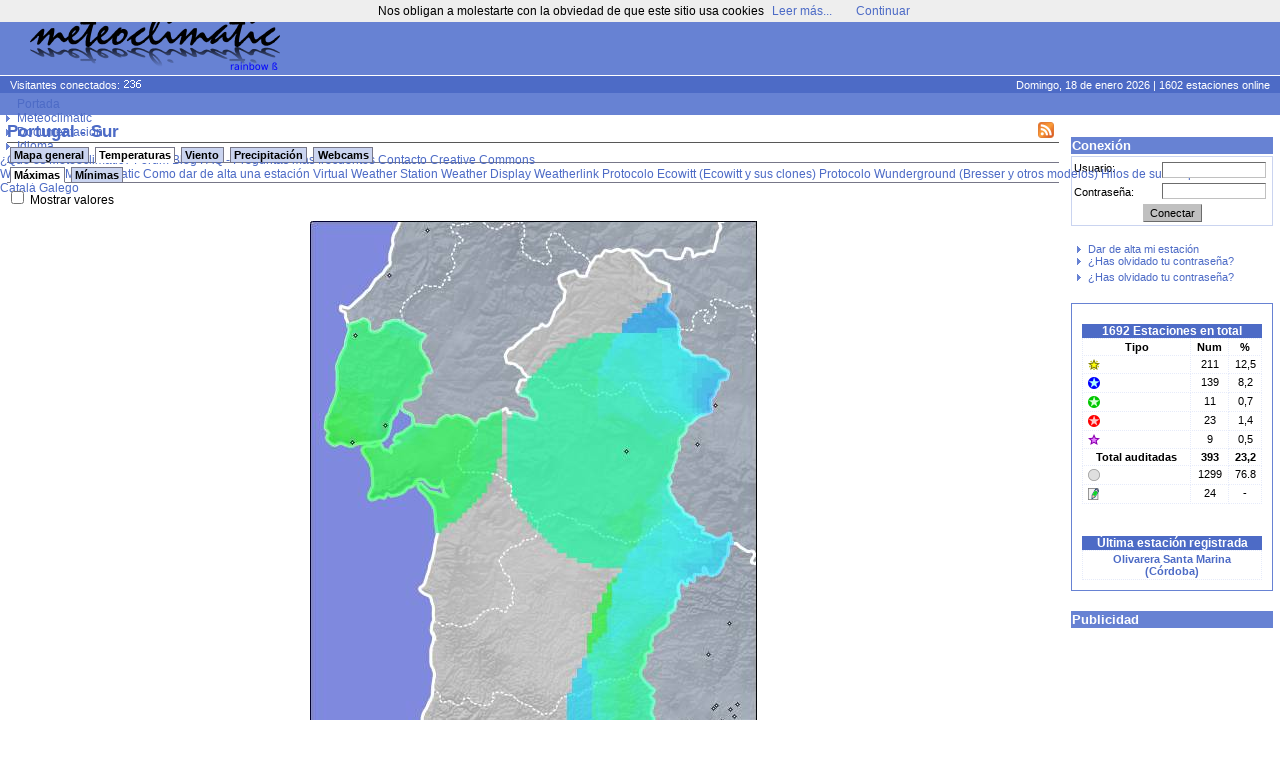

--- FILE ---
content_type: text/html; charset=ISO-8859-15
request_url: https://www.meteoclimatic.net/index/mapinfo/PTSUR?d=20211203&mp=90
body_size: 14959
content:
<!DOCTYPE html>
<!--
    Powered by CMS*iHome 2.1.10 (10006401)
    Copyright (c) Josep Sort - info @ aplisoft.net
-->

<html xmlns="http://www.w3.org/1999/xhtml" xml:lang="es">
<head>
  <base href="//www.meteoclimatic.net/" />
  <title>Meteoclimatic</title>
  <meta http-equiv="title" content="Meteoclimatic" />
  <meta http-equiv="keywords" content="meteorologia,davis,oregon,rainwise,observatorios" />
  <meta http-equiv="description" content="Estaciones meteorológicas en tiempo real" />
  <meta http-equiv="DC.description" content="Estaciones meteorológicas en tiempo real" />
  <meta http-equiv="Content-Type" content="text/html; charset=ISO-8859-15" />
  <meta name="title" content="Meteoclimatic" />
  <meta name="keywords" content="meteorologia,davis,oregon,rainwise,observatorios" />
  <meta name="robots" content="all" />
  <meta name="revisit" content="30 days" />
  <meta name="description" content="Estaciones meteorológicas en tiempo real" />
  <meta name="distribution" content="global" />
  <meta name="resource-type" content="Homepage" />
  <meta name="DC.title" content="Meteoclimatic" />
  <meta name="DC.language" scheme="RFC1766" content="es" />
  <meta name="VW96.objecttype" content="Journal" />
  <!--//Estaciones meteorológicas en tiempo real//-->
  <link rel="alternate" type="application/rss+xml" title="Meteoclimatic" href="xml.php?pid=12;79;125" />
  <link rel="icon" href="favicon.ico" type="image/x-ico" />
  <style type="text/css" media="screen">
  /*<![CDATA[*/
    @import url(//www.meteoclimatic.net/css/default.css);
    @import url(//www.meteoclimatic.net/css/estil.css);
    @import url(//www.meteoclimatic.net/Scripts/slimbox/css/slimbox.css);
  /*]]>*/
  </style>
<script type="text/javascript">
document.cookie="screen_width=" + screen.width + "; expires=Tue, 17 Feb 2026 00:25:21 +0000; path=/";
document.location.href="//www.meteoclimatic.net/index/mapinfo/PTSUR?d=20211203&mp=90&amp;screen_width=" + screen.width;
</script>
<style type="text/css" media="screen">
/*<![CDATA[*/
   @import url(//www.meteoclimatic.net/css/estils2.css);
   @import url(//www.meteoclimatic.net/addons/chrometheme/chromestyle2.css);
/*]]>*/
</style>
<script type="text/javascript" src="//www.meteoclimatic.net/addons/chromejs/chrome.js">
/***********************************************
* Chrome CSS Drop Down Menu- © Dynamic Drive DHTML code library (www.dynamicdrive.com)
* This notice MUST stay intact for legal use
* Visit Dynamic Drive at http://www.dynamicdrive.com/ for full source code
***********************************************/
</script>
<script type="text/javascript" src="//www.meteoclimatic.net/js/ajax.js"></script>
<script type="text/javascript" src="//www.meteoclimatic.net/js/ajax-dynamic-content.js"></script>
<!-- <script data-ad-client="ca-pub-7087141700513344" async src="https://pagead2.googlesyndication.com/pagead/js/adsbygoogle.js"></script> -->
<script async src="https://pagead2.googlesyndication.com/pagead/js/adsbygoogle.js?client=ca-pub-7087141700513344" crossorigin="anonymous"></script>
</head>
<body>
<noscript><div style="position: fixed; bottom: 0px; left: 0px; z-index: 100; border: 5px solid red; background: white; color: black; padding: 5px; font-size: 10px;"><b>¡¡AVISO!!</b> No tiene activado JavaScript en su navegador. Si no permite la ejecución de aplicaciones JavaScript algunas funcionalidades de este web no serán accesibles. No es peligroso permitir la ejecución de JavaScript en este web, por lo tanto recomendamos encarecidamente que lo active.</div></noscript>
<script type="text/javascript" src="css/wz_tooltip.js"></script>
<script type="text/javascript" src="css/tip_balloon.js"></script>
<a name="top"></a>
<div id="container">
   <div id="header">
      <div id="cap">
         <img src="img/logo.png" alt="Meteoclimatic" class="logotip" />
         <span class="adcap">
<script async src="https://pagead2.googlesyndication.com/pagead/js/adsbygoogle.js"></script>
<!-- 728x90, creado 22/07/08 -->
<ins class="adsbygoogle"
     style="display:inline-block;width:728px;height:90px"
     data-ad-client="ca-pub-7087141700513344"
     data-ad-slot="0367049619"></ins>
<script>
     (adsbygoogle = window.adsbygoogle || []).push({});
</script>
         </span>
      </div>
      <div id="info">
         <span class="visitants">
Visitantes conectados: <img src="visitants.php?b=4d6bc6ffffff" alt="" />
         </span>
         <span class="estacions">
Domingo, 18 de enero 2026 | 1602 estaciones online
         </span>
      </div>
      <div id="menu">
      </div>
<div class="chromestyle" id="chromemenu">
<ul>
<li><a href="index">Portada</a></li>
<li><a href="#" rel="dropmenu1">Meteoclimatic</a></li>
<li><a href="#" rel="dropmenu5">Documentación</a></li>
<li><a href="#" rel="dropmenu14">Idioma</a></li>
</ul>
</div><div id="dropmenu1" class="dropmenudiv">
<a href="index/pg.1.36.html">¿Qué es Meteoclimatic?</a>
<a href="http://forum.meteoclimatic.net">Forum</a>
<a href="https://blog.meteoclimatic.net">Blog</a>
<a href="https://wiki.meteoclimatic.net/wiki/FAQ,_preguntas_frecuentes">FAQ - Preguntas más frecuentes</a>
<a href="index/pg.1.2.html">Contacto</a>
<a href="/index/wp/cc_es.html">Creative Commons</a>
</div>
<div id="dropmenu5" class="dropmenudiv">
<a href="http://wiki.meteoclimatic.net">Wiki Codex Meteoclimatic</a>
<a href="https://wiki.meteoclimatic.net/wiki/Como_dar_de_alta_una_estaci%C3%B3n">Como dar de alta una estación</a>
<a href="/software/vws_es.html">Virtual Weather Station</a>
<a href="/software/wd_es.html">Weather Display</a>
<a href="/software/wl_es.html">Weatherlink</a>
<a href="/software/ew_es.html">Protocolo Ecowitt (Ecowitt y sus clones)</a>
<a href="/software/wu_es.html">Protocolo Wunderground (Bresser y otros modelos)</a>
<a href="/index/wp/rss_es.html">Hilos de subscripción RSS</a>
</div>
<div id="dropmenu14" class="dropmenudiv">
<a href="/locale/ca">Català</a>
<a href="/locale/ga">Galego</a>
</div>
<script type="text/javascript">
cssdropdown.startchrome("chromemenu")
</script>
   </div>
   <div id="cos">

      <table class="tb"><tr><td id="col3" width="205">


<div id="login">
<h2>Conexión</h2>
<form action="//www.meteoclimatic.net/index/login" method="post">
<input type="hidden" name="redirect" value="http://www.meteoclimatic.net/index/mapinfo/PTSUR?d=20211203&mp=90" />
<div id="login_username">Usuario:</div>
<div id="login_input_username"><input type="text" tabindex="1" name="usuari_username" size="8" maxlength="32" /></div>
<div id="login_passwd">Contraseña:</div>
<div id="login_input_passwd"><input type="password" tabindex="2" name="usuari_pw" size="8" maxlength="15" /></div>
<div id="login_submit"><input type="submit" tabindex="3" class="button" value="Conectar" /></div>
</form>
<ul>
<li><a href="index/lostpw">Recuperar contraseña olvidada</a></li>
</ul>
</div>

<div id="box11" class="box">
<div id="box_content11" class="box_content">
<ul>
      <li><a href="index/alta">Dar de alta mi estación</a></li>
      <li><a href="index/lostpw">¿Has olvidado tu contraseña?</a></li>
      </ul>
      <ul>
      <li><a href="index/lostpw">¿Has olvidado tu contraseña?</a></li>
      </ul>
      </div> <!-- box_content -->
</div> <!-- box -->
<div id="box26" class="box">
<div id="box_content26" class="box_content">
<div class="statdata"><table><caption>1692 Estaciones en total</caption><tr><th>Tipo</th><th>Num</th><th>%</th></tr><tr><td><div class="sprite-sem_tpv" title="Estación con sello Meteoclimatic de calidad destacada"></div></td><td>211</td><td>12,5</td></tr><tr><td><div class="sprite-sem_qr" title="Estación Termopluviométrica con sello Meteoclimatic de calidad"></div></td><td>139</td><td>8,2</td></tr><tr><td><div class="sprite-sem_qv" title="Estación Termoeólica con sello Meteoclimatic de calidad"></div></td><td>11</td><td>0,7</td></tr><tr><td><div class="sprite-sem_qt" title="Estación Termométrica con sello Meteoclimatic de calidad"></div></td><td>23</td><td>1,4</td></tr><tr><td><div class="sprite-sem_obs" title="Estación asociada a un observatorio oficial"></div></td><td>9</td><td>0,5</td></tr><tr><th>Total auditadas</th><th>393</th><th>23,2</th></tr><tr><td><div class="sprite-sem_ok" title="Estación sin calificación de calidad Meteoclimatic"></div></td><td>1299</td><td>76.8</td></tr><tr><td><div class="sprite-manual" title="Estación manual"></div></td><td>24</td><td>-</td></tr></table><br /><table><caption>Última estación registrada</caption><tr><td><strong><a href="/perfil/ESAND1400000014520B">Olivarera Santa Marina (C&oacute;rdoba)</a></strong></td></tr></table></div>
</div> <!-- box_content -->
</div> <!-- box -->
<div id="box60" class="box">
<h2>Publicidad</h2>
<div id="box_content60" class="box_content">
<script async src="https://pagead2.googlesyndication.com/pagead/js/adsbygoogle.js"></script>
<!-- Caixa lateral -->
<ins class="adsbygoogle"
     style="display:block"
     data-ad-client="ca-pub-7087141700513344"
     data-ad-slot="8555655019"
     data-ad-format="auto"
     data-full-width-responsive="true"></ins>
<script>
     (adsbygoogle = window.adsbygoogle || []).push({});
</script></div> <!-- box_content -->
</div> <!-- box -->
<div id="box18" class="box">
<div id="box_content18" class="box_content">
<p align="center"><img src="https://i.creativecommons.org/l/by-nc-nd/3.0/88x31.png" border="0" width="88" height="31" /><a href="https://creativecommons.org/licenses/by-nc-nd/3.0/"></a></p>
<p align="center"><a href="https://creativecommons.org/licenses/by-nc-nd/3.0/">Esta obra est&aacute; sujeta a una Licencia de Creative Commons</a></p></div> <!-- box_content -->
</div> <!-- box -->

      </td><td id="col2" width="100%">
<div id="story_1" class="story">
<!-- ::PART:: -->

<!-- RRR 20211203 -->
<h1><a href="/feed/rss/PTSUR"><img src="//static.meteoclimatic.net/intimg/xml.png" style="width: 16px; height: 16px; margin-right: 5px; float: right; border: 0px;" alt="RSS" /></a>Portugal - Sur</h1>
<center>
<div id="mapes"><div class="navcontainer"><div id="w_mapes" style="width: 61px; height: 5px; float: right;"></div><ul class="navlist">
<li id="map_gen" class=""><a href="/">Mapa general</a></li>
<li id="map_tmp" class="active"><a href="javascript:void(0);" onclick="ajax_loadContent('mapes','/bot/switchmap.php?m=PTSUR&amp;p=tmp&amp;d=20211203&v=' + Valors)">Temperaturas</a></li>
<li id="map_wnd" class=""><a href="javascript:void(0);" onclick="ajax_loadContent('mapes','/bot/switchmap.php?m=PTSUR&amp;p=wnd&amp;d=20211203&v=' + Valors)">Viento</a></li>
<li id="map_rain" class=""><a href="javascript:void(0);" onclick="ajax_loadContent('mapes','/bot/switchmap.php?j=PTSUR_pcp_int_now&amp;m=PTSUR&amp;p=rain&amp;d=20211203&v=' + Valors)">Precipitaci&oacute;n</a></li>
<li id="map_wcams" class=""><a href="/index/webcams/PTSUR">Webcams</a></li>
</ul></div>
<div class="navcontainer"><ul class="navlist">
<li id="map_htemp" class="active"><a href="javascript:void(0);" onclick="ajax_loadContent('mapes','/bot/switchmap.php?j=PTSUR_20211203_htemp&amp;m=PTSUR&amp;p=tmp&amp;s=htemp&amp;d=20211203&v=' + Valors)">M&aacute;ximas</a></li>
<li id="map_ltemp" class=""><a href="javascript:void(0);" onclick="ajax_loadContent('mapes','/bot/switchmap.php?j=PTSUR_20211203_ltemp&amp;m=PTSUR&amp;p=tmp&amp;s=ltemp&amp;d=20211203&v=' + Valors)">M&iacute;nimas</a></li>
</ul></div>
<!-- TEST 1638486000 -->
<script type="text/javascript">
/*<![CDATA[*/
var Valors = "d";
function swapval() {
   if (document.getElementById("MostraValors").checked) {
      document.images["smapa"].src="//maps.meteoclimatic.net/PTSUR_20211203_htemp_v.jpg";
      Valors = "v";
   } else {
      document.images["smapa"].src="//maps.meteoclimatic.net/PTSUR_20211203_htemp_d.jpg";
      Valors = "d";
   }
}
/*]]>*/
</script>
<div style="text-align: left;">
   <input type="checkbox" id="MostraValors" name="MostraValors" onclick="swapval()" ">
   <label for="MostraValors">Mostrar valores</label><br />
</div></br />
<img id="smapa" src="//maps.meteoclimatic.net/PTSUR_20211203_htemp_d.jpg" alt=""  usemap="#estacions" border="0" /><br />
<div style="padding-bottom: 15px; text-align: center;"><a href="/index/wp/llegenda_es.html">Interpretaci&oacute;n de los datos</a></div>
<fieldset id="stlist">
   <legend>Ir a</legend>
   <a href="/mapinfo/ESAND">Andaluc&iacute;a,&nbsp;Ceuta&nbsp;y&nbsp;Melilla</a> |
   <a href="/mapinfo/ESARA">Arag&oacute;n</a> |
   <a href="/mapinfo/ESAST">Principau&nbsp;d'Asturies</a> |
   <a href="/mapinfo/ESCTB">Cantabria</a> |
   <a href="/mapinfo/ESCYL">Castilla&nbsp;y&nbsp;Le&oacute;n</a> |
   <a href="/mapinfo/ESCLM">Castilla-La&nbsp;Mancha</a> |
   <a href="/mapinfo/ESCAT">Catalunya&nbsp;/&nbsp;Principat&nbsp;d&#39;Andorra</a> |
   <a href="/mapinfo/ESMUR">Comunidad&nbsp;Aut&oacute;noma&nbsp;de&nbsp;la&nbsp;Regi&oacute;n&nbsp;de&nbsp;Murcia</a> |
   <a href="/mapinfo/ESMAD">Comunidad&nbsp;de&nbsp;Madrid</a> |
   <a href="/mapinfo/ESEUS">Euskadi</a> |
   <a href="/mapinfo/ESEXT">Extremadura</a> |
   <a href="/mapinfo/ESGAL">Galicia</a> |
   <a href="/mapinfo/ESIBA">Illes&nbsp;Balears</a> |
   <a href="/mapinfo/ESICA">Islas&nbsp;Canarias</a> |
   <a href="/mapinfo/ESLRI">La&nbsp;Rioja</a> |
   <a href="/mapinfo/ESNAF">Nafarroa</a> |
   <a href="/mapinfo/ESPVA">Pa&iacute;s&nbsp;Valenci&agrave;</a> |
   <a href="/mapinfo/PTNOR">Portugal&nbsp;Norte</a> |
   <a href="/mapinfo/PTCEN">Portugal&nbsp;Centro</a> |
   <a href="/mapinfo/PTSUR">Portugal&nbsp;Sur</a> |
   <a href="/mapinfo/PTAZR">Regi&atilde;o Aut&oacute;noma dos A&ccedil;ores</a> |
   <a href="/mapinfo/PTMAD">Regi&atilde;o Aut&oacute;noma da Madeira</a>
</fieldset>
</div>
<br /><br />

   
<script type="text/javascript">
/*<![CDATA[*/
function swtab(t) {
   ajax_loadContent('dtop','//www.meteoclimatic.net/static_html/top10_' + t + '_PTSUR_es.html');
   for (i = 1; i <= 3; i++) {
      if (i == t)
         document.getElementById('top' + t).className = 'active';
      else
         document.getElementById('top' + i).className = '';
   }
}
/*]]>*/
</script>

<div id="calendari">
<table>
<caption>
<b onclick="document.location.href='/mapinfo/PTSUR?d=20201201'" style="cursor: pointer;">«</b>
2021
»
</caption>
<tr><td>
<table>
<tr><th colspan="7">Octubre</th></tr>
<tr>
<td></td><td></td><td></td><td></td><td class="link" onclick="document.location.href='/mapinfo/PTSUR?d=20211001';">1</td><td class="link" onclick="document.location.href='/mapinfo/PTSUR?d=20211002';">2</td><td class="link" onclick="document.location.href='/mapinfo/PTSUR?d=20211003';">3</td>
</tr>
<tr>
<td class="link" onclick="document.location.href='/mapinfo/PTSUR?d=20211004';">4</td><td class="link" onclick="document.location.href='/mapinfo/PTSUR?d=20211005';">5</td><td class="link" onclick="document.location.href='/mapinfo/PTSUR?d=20211006';">6</td><td class="link" onclick="document.location.href='/mapinfo/PTSUR?d=20211007';">7</td><td class="link" onclick="document.location.href='/mapinfo/PTSUR?d=20211008';">8</td><td class="link" onclick="document.location.href='/mapinfo/PTSUR?d=20211009';">9</td><td class="link" onclick="document.location.href='/mapinfo/PTSUR?d=20211010';">10</td>
</tr>
<tr>
<td class="link" onclick="document.location.href='/mapinfo/PTSUR?d=20211011';">11</td><td class="link" onclick="document.location.href='/mapinfo/PTSUR?d=20211012';">12</td><td class="link" onclick="document.location.href='/mapinfo/PTSUR?d=20211013';">13</td><td class="link" onclick="document.location.href='/mapinfo/PTSUR?d=20211014';">14</td><td class="link" onclick="document.location.href='/mapinfo/PTSUR?d=20211015';">15</td><td class="link" onclick="document.location.href='/mapinfo/PTSUR?d=20211016';">16</td><td class="link" onclick="document.location.href='/mapinfo/PTSUR?d=20211017';">17</td>
</tr>
<tr>
<td class="link" onclick="document.location.href='/mapinfo/PTSUR?d=20211018';">18</td><td class="link" onclick="document.location.href='/mapinfo/PTSUR?d=20211019';">19</td><td class="link" onclick="document.location.href='/mapinfo/PTSUR?d=20211020';">20</td><td class="link" onclick="document.location.href='/mapinfo/PTSUR?d=20211021';">21</td><td class="link" onclick="document.location.href='/mapinfo/PTSUR?d=20211022';">22</td><td class="link" onclick="document.location.href='/mapinfo/PTSUR?d=20211023';">23</td><td class="link" onclick="document.location.href='/mapinfo/PTSUR?d=20211024';">24</td>
</tr>
<tr>
<td class="link" onclick="document.location.href='/mapinfo/PTSUR?d=20211025';">25</td><td class="link" onclick="document.location.href='/mapinfo/PTSUR?d=20211026';">26</td><td class="link" onclick="document.location.href='/mapinfo/PTSUR?d=20211027';">27</td><td class="link" onclick="document.location.href='/mapinfo/PTSUR?d=20211028';">28</td><td class="link" onclick="document.location.href='/mapinfo/PTSUR?d=20211029';">29</td><td class="link" onclick="document.location.href='/mapinfo/PTSUR?d=20211030';">30</td><td class="link" onclick="document.location.href='/mapinfo/PTSUR?d=20211031';">31</td>
</tr>
<tr>
<td></td><td></td><td></td><td></td><td></td><td></td><td></td></tr>
</table>
</td><td>
<table>
<tr><th colspan="7">Noviembre</th></tr>
<tr>
<td class="link" onclick="document.location.href='/mapinfo/PTSUR?d=20211101';">1</td><td class="link" onclick="document.location.href='/mapinfo/PTSUR?d=20211102';">2</td><td class="link" onclick="document.location.href='/mapinfo/PTSUR?d=20211103';">3</td><td class="link" onclick="document.location.href='/mapinfo/PTSUR?d=20211104';">4</td><td class="link" onclick="document.location.href='/mapinfo/PTSUR?d=20211105';">5</td><td class="link" onclick="document.location.href='/mapinfo/PTSUR?d=20211106';">6</td><td class="link" onclick="document.location.href='/mapinfo/PTSUR?d=20211107';">7</td>
</tr>
<tr>
<td class="link" onclick="document.location.href='/mapinfo/PTSUR?d=20211108';">8</td><td class="link" onclick="document.location.href='/mapinfo/PTSUR?d=20211109';">9</td><td class="link" onclick="document.location.href='/mapinfo/PTSUR?d=20211110';">10</td><td class="link" onclick="document.location.href='/mapinfo/PTSUR?d=20211111';">11</td><td class="link" onclick="document.location.href='/mapinfo/PTSUR?d=20211112';">12</td><td class="link" onclick="document.location.href='/mapinfo/PTSUR?d=20211113';">13</td><td class="link" onclick="document.location.href='/mapinfo/PTSUR?d=20211114';">14</td>
</tr>
<tr>
<td class="link" onclick="document.location.href='/mapinfo/PTSUR?d=20211115';">15</td><td class="link" onclick="document.location.href='/mapinfo/PTSUR?d=20211116';">16</td><td class="link" onclick="document.location.href='/mapinfo/PTSUR?d=20211117';">17</td><td class="link" onclick="document.location.href='/mapinfo/PTSUR?d=20211118';">18</td><td class="link" onclick="document.location.href='/mapinfo/PTSUR?d=20211119';">19</td><td class="link" onclick="document.location.href='/mapinfo/PTSUR?d=20211120';">20</td><td class="link" onclick="document.location.href='/mapinfo/PTSUR?d=20211121';">21</td>
</tr>
<tr>
<td class="link" onclick="document.location.href='/mapinfo/PTSUR?d=20211122';">22</td><td class="link" onclick="document.location.href='/mapinfo/PTSUR?d=20211123';">23</td><td class="link" onclick="document.location.href='/mapinfo/PTSUR?d=20211124';">24</td><td class="link" onclick="document.location.href='/mapinfo/PTSUR?d=20211125';">25</td><td class="link" onclick="document.location.href='/mapinfo/PTSUR?d=20211126';">26</td><td class="link" onclick="document.location.href='/mapinfo/PTSUR?d=20211127';">27</td><td class="link" onclick="document.location.href='/mapinfo/PTSUR?d=20211128';">28</td>
</tr>
<tr>
<td class="link" onclick="document.location.href='/mapinfo/PTSUR?d=20211129';">29</td><td class="link" onclick="document.location.href='/mapinfo/PTSUR?d=20211130';">30</td><td></td><td></td><td></td><td></td><td></td></tr>
</table>
</td><td>
<table>
<tr><th colspan="7">Diciembre</th></tr>
<tr>
<td></td><td></td><td class="link" onclick="document.location.href='/mapinfo/PTSUR?d=20211201';">1</td><td class="link" onclick="document.location.href='/mapinfo/PTSUR?d=20211202';">2</td><td class="link" onclick="document.location.href='/mapinfo/PTSUR?d=20211203';">3</td><td class="link" onclick="document.location.href='/mapinfo/PTSUR?d=20211204';">4</td><td class="link" onclick="document.location.href='/mapinfo/PTSUR?d=20211205';">5</td>
</tr>
<tr>
<td class="link" onclick="document.location.href='/mapinfo/PTSUR?d=20211206';">6</td><td class="link" onclick="document.location.href='/mapinfo/PTSUR?d=20211207';">7</td><td class="link" onclick="document.location.href='/mapinfo/PTSUR?d=20211208';">8</td><td class="link" onclick="document.location.href='/mapinfo/PTSUR?d=20211209';">9</td><td class="link" onclick="document.location.href='/mapinfo/PTSUR?d=20211210';">10</td><td class="link" onclick="document.location.href='/mapinfo/PTSUR?d=20211211';">11</td><td class="link" onclick="document.location.href='/mapinfo/PTSUR?d=20211212';">12</td>
</tr>
<tr>
<td class="link" onclick="document.location.href='/mapinfo/PTSUR?d=20211213';">13</td><td class="link" onclick="document.location.href='/mapinfo/PTSUR?d=20211214';">14</td><td class="link" onclick="document.location.href='/mapinfo/PTSUR?d=20211215';">15</td><td class="link" onclick="document.location.href='/mapinfo/PTSUR?d=20211216';">16</td><td class="link" onclick="document.location.href='/mapinfo/PTSUR?d=20211217';">17</td><td class="link" onclick="document.location.href='/mapinfo/PTSUR?d=20211218';">18</td><td class="link" onclick="document.location.href='/mapinfo/PTSUR?d=20211219';">19</td>
</tr>
<tr>
<td class="link" onclick="document.location.href='/mapinfo/PTSUR?d=20211220';">20</td><td class="link" onclick="document.location.href='/mapinfo/PTSUR?d=20211221';">21</td><td class="link" onclick="document.location.href='/mapinfo/PTSUR?d=20211222';">22</td><td class="link" onclick="document.location.href='/mapinfo/PTSUR?d=20211223';">23</td><td class="link" onclick="document.location.href='/mapinfo/PTSUR?d=20211224';">24</td><td class="link" onclick="document.location.href='/mapinfo/PTSUR?d=20211225';">25</td><td class="link" onclick="document.location.href='/mapinfo/PTSUR?d=20211226';">26</td>
</tr>
<tr>
<td class="link" onclick="document.location.href='/mapinfo/PTSUR?d=20211227';">27</td><td class="link" onclick="document.location.href='/mapinfo/PTSUR?d=20211228';">28</td><td class="link" onclick="document.location.href='/mapinfo/PTSUR?d=20211229';">29</td><td class="link" onclick="document.location.href='/mapinfo/PTSUR?d=20211230';">30</td><td class="link" onclick="document.location.href='/mapinfo/PTSUR?d=20211231';">31</td><td></td><td></td></tr>
</table>
</td><td><img onclick="document.location.href='/mapinfo/PTSUR?d=20210901'" style="cursor: pointer;" src="//static.meteoclimatic.net/img/anterior.gif" width="26" height="26" border="0" alt="" /><br /><br /></td></tr>
</table>
</div><br> <!-- Calendari -->
<br>   <div class="stationlist">
   <table>
   <caption>
      <a href="/feed/rss/PTSUR08000000"><img src="//static.meteoclimatic.net/intimg/xml.png" style="border: 0px; width: 16px; height: 16px; float: right;" alt="RSS" /></a>Évora   </caption>
   <tr>
      <th rowspan="2" style="width:15px;">&nbsp;</th>
      <th rowspan="2" style="width: 150px;"><a href="/index/mapinfo/PTSUR?d=20211202&amp;mp=0" style="color: #000;">Observatorio</a>
      </th>
      <th rowspan="2"><a href="/index/mapinfo/PTSUR?d=20211202&amp;mp=15" style="color: #000;">Alt.</a></th>
      <th colspan="3">Temperatura</th>
      <th colspan="3">Humedad</th>
      <th colspan="3">Barómetro</th>
      <th colspan="2">Viento </th>
      <th colspan="2">Precip.</th>
      <th rowspan="2"><a href="/index/mapinfo/PTSUR?d=20211202&amp;mp=90" style="color: #000;">I.R. <img src="//static.meteoclimatic.net/img/sort.gif" alt="v" /></a><a href="/index/wp/robertsson_es.html"><sup style="color: #f00;">[?]</sup></a></th>
   </tr>
   <tr>
      <th style="background:#999999; color: white;"><a href="/index/mapinfo/PTSUR?d=20211202&amp;mp=1">Act.</a></th>
      <th style="background:#990000; color: white;"><a href="/index/mapinfo/PTSUR?d=20211202&amp;mp=2">Máx.</a></th>
      <th style="background:#0000CC; color: white;"><a href="/index/mapinfo/PTSUR?d=20211202&amp;mp=3">Mín.</a></th>
      <th style="background:#999999; color: white;"><a href="/index/mapinfo/PTSUR?d=20211202&amp;mp=4">Act.</a></th>
      <th style="background:#990000; color: white;"><a href="/index/mapinfo/PTSUR?d=20211202&amp;mp=5">Máx.</a></th>
      <th style="background:#0000CC; color: white;"><a href="/index/mapinfo/PTSUR?d=20211202&amp;mp=6">Mín.</a></th>
      <th style="background:#999999; color: white;"><a href="/index/mapinfo/PTSUR?d=20211202&amp;mp=7">Act.</a></th>
      <th style="background:#990000; color: white;"><a href="/index/mapinfo/PTSUR?d=20211202&amp;mp=8">Máx.</a></th>
      <th style="background:#0000CC; color: white;"><a href="/index/mapinfo/PTSUR?d=20211202&amp;mp=9">Mín.</a></th>
      <th style="background:#999999; color: white;"><a href="/index/mapinfo/PTSUR?d=20211202&amp;mp=10">Act.</a></th>
      <th style="background:#990000; color: white;"><a href="/index/mapinfo/PTSUR?d=20211202&amp;mp=11">Máx.</a></th>
      <th style="background:#999999; color: white;"><a href="/index/mapinfo/PTSUR?d=20211202&amp;mp=13">Hoy</a></th>
      <th style="background:#999999; color: white;"><a href="/index/mapinfo/PTSUR?d=20211202&amp;mp=14">Año</a></th>
   </tr>
<tr><td style=""><div  class="sprite-sem_ok"></div></td><td style="text-align: left; "><a href="/perfil/PTSUR0800000007170A" >Redondo</a></td><td style="">310</td><td style="">n/a</td><td style="color:#990000;">14,2</td><td style="color:#0000CC;">3,6</td><td style="color: #707070;">n/a</td><td style="color:#990000;">94</td><td style="color:#0000CC;">56</td><td style="color: #707070;">n/a</td><td style="color:#990000;">1.030</td><td style="color:#0000CC;">1.026</td><td style="color: #707070;">n/a</td><td style="color:#990000;">11</td><td style="color: #707070;">-</td><td style="color: #707070;">79,5</td><td style="color: #707070;" nowrap="nowrap"><div onmouseover="Tip('7,581 (4,682 / 0,200 / 2,499 / 0,200)')" onmouseout="UnTip()" ><img src="//static.meteoclimatic.net/img/pb1.png" width="25" height="5" alt="" /><img src="//static.meteoclimatic.net/img/pb0.png" width="9" height="5"  alt="" /> </div></td></tr>
</table></div> <!-- stationlist -->
<br>   <div class="stationlist">
   <table>
   <caption>
      <a href="/feed/rss/PTSUR12000000"><img src="//static.meteoclimatic.net/intimg/xml.png" style="border: 0px; width: 16px; height: 16px; float: right;" alt="RSS" /></a>Lisboa   </caption>
   <tr>
      <th rowspan="2" style="width:15px;">&nbsp;</th>
      <th rowspan="2" style="width: 150px;"><a href="/index/mapinfo/PTSUR?d=20211202&amp;mp=0" style="color: #000;">Observatorio</a>
      </th>
      <th rowspan="2"><a href="/index/mapinfo/PTSUR?d=20211202&amp;mp=15" style="color: #000;">Alt.</a></th>
      <th colspan="3">Temperatura</th>
      <th colspan="3">Humedad</th>
      <th colspan="3">Barómetro</th>
      <th colspan="2">Viento </th>
      <th colspan="2">Precip.</th>
      <th rowspan="2"><a href="/index/mapinfo/PTSUR?d=20211202&amp;mp=90" style="color: #000;">I.R. <img src="//static.meteoclimatic.net/img/sort.gif" alt="v" /></a><a href="/index/wp/robertsson_es.html"><sup style="color: #f00;">[?]</sup></a></th>
   </tr>
   <tr>
      <th style="background:#999999; color: white;"><a href="/index/mapinfo/PTSUR?d=20211202&amp;mp=1">Act.</a></th>
      <th style="background:#990000; color: white;"><a href="/index/mapinfo/PTSUR?d=20211202&amp;mp=2">Máx.</a></th>
      <th style="background:#0000CC; color: white;"><a href="/index/mapinfo/PTSUR?d=20211202&amp;mp=3">Mín.</a></th>
      <th style="background:#999999; color: white;"><a href="/index/mapinfo/PTSUR?d=20211202&amp;mp=4">Act.</a></th>
      <th style="background:#990000; color: white;"><a href="/index/mapinfo/PTSUR?d=20211202&amp;mp=5">Máx.</a></th>
      <th style="background:#0000CC; color: white;"><a href="/index/mapinfo/PTSUR?d=20211202&amp;mp=6">Mín.</a></th>
      <th style="background:#999999; color: white;"><a href="/index/mapinfo/PTSUR?d=20211202&amp;mp=7">Act.</a></th>
      <th style="background:#990000; color: white;"><a href="/index/mapinfo/PTSUR?d=20211202&amp;mp=8">Máx.</a></th>
      <th style="background:#0000CC; color: white;"><a href="/index/mapinfo/PTSUR?d=20211202&amp;mp=9">Mín.</a></th>
      <th style="background:#999999; color: white;"><a href="/index/mapinfo/PTSUR?d=20211202&amp;mp=10">Act.</a></th>
      <th style="background:#990000; color: white;"><a href="/index/mapinfo/PTSUR?d=20211202&amp;mp=11">Máx.</a></th>
      <th style="background:#999999; color: white;"><a href="/index/mapinfo/PTSUR?d=20211202&amp;mp=13">Hoy</a></th>
      <th style="background:#999999; color: white;"><a href="/index/mapinfo/PTSUR?d=20211202&amp;mp=14">Año</a></th>
   </tr>
<tr><td style=""><div  class="sprite-sem_ok"></div></td><td style="text-align: left; "><a href="/perfil/PTSUR1200000002530A" >Lourinhã</a></td><td style="">55</td><td style="">n/a</td><td style="color:#990000;">15,8</td><td style="color:#0000CC;">7,1</td><td style="color: #707070;">n/a</td><td style="color:#990000;">92</td><td style="color:#0000CC;">65</td><td style="color: #707070;">n/a</td><td style="color:#990000;">1.029</td><td style="color:#0000CC;">1.026</td><td style="color: #707070;">n/a</td><td style="color:#990000;">31</td><td style="color: #707070;">-</td><td style="color: #707070;">56,8</td><td style="color: #707070;" nowrap="nowrap"><div onmouseover="Tip('7,258 (4,627 / 0,200 / 2,431 / 0,000)')" onmouseout="UnTip()" ><img src="//static.meteoclimatic.net/img/pb1.png" width="24" height="5" alt="" /><img src="//static.meteoclimatic.net/img/pb0.png" width="10" height="5"  alt="" /> </div></td></tr>
</table>
</div> <!-- stationlist -->
<center><br><div style="width: 600px; padding: 2px; text-align: left;">
<div class="sprite-sem_ok"></div> Estación sin calificación de calidad Meteoclimatic<br />
</div></center>
<br />
</center>
<div style="display: none;">
<map name="estacions" id="estacions">
<area  shape="circle"  href="/perfil/PTSUR0800000007170A" coords="316,231,3" onmouseover="TagToTip('PTSUR0800000007170A', BALLOON, true, ABOVE, true, CENTERMOUSE, true)" onmouseout="UnTip()" alt="" /><area  shape="circle"  href="/perfil/PTSUR1200000002530A" coords="45,115,3" onmouseover="TagToTip('PTSUR1200000002530A', BALLOON, true, ABOVE, true, CENTERMOUSE, true)" onmouseout="UnTip()" alt="" /><area alt="PTCEN" shape="poly" coords="89,1,79,46,38,88,31,86,38,97,41,99,57,95,61,104,62,107,73,103,74,98,86,98,114,112,112,125,123,151,116,157,107,176,94,181,95,187,107,199,124,202,136,191,158,196,166,200,170,193,197,186,224,196,225,190,216,175,204,168,210,154,213,150,196,133,194,127,231,99,237,100,255,70,247,52,265,47,274,50,292,27,325,27,335,31,351,27,364,34,367,33,377,25,385,32,402,26,408,0" href="/mapinfo/PTCEN?d=20211203"><area alt="ESEXT" shape="poly" coords="414,2,402,30,382,35,374,30,367,38,354,36,349,29,335,34,324,31,348,57,361,64,358,85,370,102,372,125,408,141,420,153,413,159,410,163,401,191,377,206,360,267,372,288,408,313,422,311,434,324,444,331,441,1" href="/mapinfo/ESEXT?d=20211203"><area alt="ESAND" shape="poly" coords="444,542,390,515,344,523,345,466,332,450,343,426,349,410,360,401,371,373,373,362,404,354,412,348,422,321,436,330,446,339" href="/mapinfo/ESAND?d=20211203"></map>

<span id="PTSUR0800000007170A" class="tooltip"><table class="tbtip"><tr><th colspan="4">Redondo <span class="petitet">(310 m)</span></th></tr><tr><td colspan="4"> 03-12-2021</td></tr><tr><td>&nbsp;</td><td>Máx.</td><td>Mín.</td><td>&nbsp;</td></tr><tr><td>Temperatura</td><td class="zx">14,2</td><td class="zn">3,6</td><td> &deg;C </td></tr><tr><td>Humedad</td><td class="zx">94</td><td class="zn">56</td><td> % </td></tr><tr><td>Viento</td><td class="zx">11</td><td class="zn">n/a</td><td>&nbsp;km/h&nbsp;</td></tr><tr><td>Presión</td><td class="zx">&nbsp;1.030&nbsp;</td><td class="zn">&nbsp;1.026&nbsp;</td><td> hPa </td></tr><tr><td>Precipitación</td><td colspan="2">0,0</td><td>&nbsp;mm&nbsp;</td></tr></table></span>
<span id="PTSUR1200000002530A" class="tooltip"><table class="tbtip"><tr><th colspan="4">Lourinhã <span class="petitet">(55 m)</span></th></tr><tr><td colspan="4"> 03-12-2021</td></tr><tr><td>&nbsp;</td><td>Máx.</td><td>Mín.</td><td>&nbsp;</td></tr><tr><td>Temperatura</td><td class="zx">15,8</td><td class="zn">7,1</td><td> &deg;C </td></tr><tr><td>Humedad</td><td class="zx">92</td><td class="zn">65</td><td> % </td></tr><tr><td>Viento</td><td class="zx">31</td><td class="zn">n/a</td><td>&nbsp;km/h&nbsp;</td></tr><tr><td>Presión</td><td class="zx">&nbsp;1.029&nbsp;</td><td class="zn">&nbsp;1.026&nbsp;</td><td> hPa </td></tr><tr><td>Precipitación</td><td colspan="2">0,0</td><td>&nbsp;mm&nbsp;</td></tr></table></span></div>
<!-- ::PART:: -->

</div> <!-- Story -->

      </td></tr></table>

   </div>
   <div id="footer">

      <address>
      <div id="ztmc">

      </div>
         Copyright &copy; Meteoclimatic.com <a href="/index/wp/legal_es.html">** Aviso legal **</a>
      </address>
   </div>
</div>
<script src="//www.google-analytics.com/urchin.js" type="text/javascript">
</script>
<script type="text/javascript">
_uacct = "UA-4388800-1";
urchinTracker();
</script>
<script type="text/javascript" src="/cookiechoices.js"></script>
<script>
  document.addEventListener("DOMContentLoaded", function(event) {
    cookieChoices.showCookieConsentBar("Nos obligan a molestarte con la obviedad de que este sitio usa cookies",
      "Continuar", "Leer más...", "/index/wp/cookies_.html");
  });
</script>

<script>(function(){'use strict';function aa(a){var b=0;return function(){return b<a.length?{done:!1,value:a[b++]}:{done:!0}}}var ba="function"==typeof Object.defineProperties?Object.defineProperty:function(a,b,c){if(a==Array.prototype||a==Object.prototype)return a;a[b]=c.value;return a};
function ca(a){a=["object"==typeof globalThis&&globalThis,a,"object"==typeof window&&window,"object"==typeof self&&self,"object"==typeof global&&global];for(var b=0;b<a.length;++b){var c=a[b];if(c&&c.Math==Math)return c}throw Error("Cannot find global object");}var da=ca(this);function k(a,b){if(b)a:{var c=da;a=a.split(".");for(var d=0;d<a.length-1;d++){var e=a[d];if(!(e in c))break a;c=c[e]}a=a[a.length-1];d=c[a];b=b(d);b!=d&&null!=b&&ba(c,a,{configurable:!0,writable:!0,value:b})}}
function ea(a){return a.raw=a}function m(a){var b="undefined"!=typeof Symbol&&Symbol.iterator&&a[Symbol.iterator];if(b)return b.call(a);if("number"==typeof a.length)return{next:aa(a)};throw Error(String(a)+" is not an iterable or ArrayLike");}function fa(a){for(var b,c=[];!(b=a.next()).done;)c.push(b.value);return c}var ha="function"==typeof Object.create?Object.create:function(a){function b(){}b.prototype=a;return new b},n;
if("function"==typeof Object.setPrototypeOf)n=Object.setPrototypeOf;else{var q;a:{var ia={a:!0},ja={};try{ja.__proto__=ia;q=ja.a;break a}catch(a){}q=!1}n=q?function(a,b){a.__proto__=b;if(a.__proto__!==b)throw new TypeError(a+" is not extensible");return a}:null}var ka=n;
function r(a,b){a.prototype=ha(b.prototype);a.prototype.constructor=a;if(ka)ka(a,b);else for(var c in b)if("prototype"!=c)if(Object.defineProperties){var d=Object.getOwnPropertyDescriptor(b,c);d&&Object.defineProperty(a,c,d)}else a[c]=b[c];a.A=b.prototype}function la(){for(var a=Number(this),b=[],c=a;c<arguments.length;c++)b[c-a]=arguments[c];return b}k("Number.MAX_SAFE_INTEGER",function(){return 9007199254740991});
k("Number.isFinite",function(a){return a?a:function(b){return"number"!==typeof b?!1:!isNaN(b)&&Infinity!==b&&-Infinity!==b}});k("Number.isInteger",function(a){return a?a:function(b){return Number.isFinite(b)?b===Math.floor(b):!1}});k("Number.isSafeInteger",function(a){return a?a:function(b){return Number.isInteger(b)&&Math.abs(b)<=Number.MAX_SAFE_INTEGER}});
k("Math.trunc",function(a){return a?a:function(b){b=Number(b);if(isNaN(b)||Infinity===b||-Infinity===b||0===b)return b;var c=Math.floor(Math.abs(b));return 0>b?-c:c}});k("Object.is",function(a){return a?a:function(b,c){return b===c?0!==b||1/b===1/c:b!==b&&c!==c}});k("Array.prototype.includes",function(a){return a?a:function(b,c){var d=this;d instanceof String&&(d=String(d));var e=d.length;c=c||0;for(0>c&&(c=Math.max(c+e,0));c<e;c++){var f=d[c];if(f===b||Object.is(f,b))return!0}return!1}});
k("String.prototype.includes",function(a){return a?a:function(b,c){if(null==this)throw new TypeError("The 'this' value for String.prototype.includes must not be null or undefined");if(b instanceof RegExp)throw new TypeError("First argument to String.prototype.includes must not be a regular expression");return-1!==this.indexOf(b,c||0)}});/*

 Copyright The Closure Library Authors.
 SPDX-License-Identifier: Apache-2.0
*/
var t=this||self;function v(a){return a};var w,x;a:{for(var ma=["CLOSURE_FLAGS"],y=t,z=0;z<ma.length;z++)if(y=y[ma[z]],null==y){x=null;break a}x=y}var na=x&&x[610401301];w=null!=na?na:!1;var A,oa=t.navigator;A=oa?oa.userAgentData||null:null;function B(a){return w?A?A.brands.some(function(b){return(b=b.brand)&&-1!=b.indexOf(a)}):!1:!1}function C(a){var b;a:{if(b=t.navigator)if(b=b.userAgent)break a;b=""}return-1!=b.indexOf(a)};function D(){return w?!!A&&0<A.brands.length:!1}function E(){return D()?B("Chromium"):(C("Chrome")||C("CriOS"))&&!(D()?0:C("Edge"))||C("Silk")};var pa=D()?!1:C("Trident")||C("MSIE");!C("Android")||E();E();C("Safari")&&(E()||(D()?0:C("Coast"))||(D()?0:C("Opera"))||(D()?0:C("Edge"))||(D()?B("Microsoft Edge"):C("Edg/"))||D()&&B("Opera"));var qa={},F=null;var ra="undefined"!==typeof Uint8Array,sa=!pa&&"function"===typeof btoa;function G(){return"function"===typeof BigInt};var H=0,I=0;function ta(a){var b=0>a;a=Math.abs(a);var c=a>>>0;a=Math.floor((a-c)/4294967296);b&&(c=m(ua(c,a)),b=c.next().value,a=c.next().value,c=b);H=c>>>0;I=a>>>0}function va(a,b){b>>>=0;a>>>=0;if(2097151>=b)var c=""+(4294967296*b+a);else G()?c=""+(BigInt(b)<<BigInt(32)|BigInt(a)):(c=(a>>>24|b<<8)&16777215,b=b>>16&65535,a=(a&16777215)+6777216*c+6710656*b,c+=8147497*b,b*=2,1E7<=a&&(c+=Math.floor(a/1E7),a%=1E7),1E7<=c&&(b+=Math.floor(c/1E7),c%=1E7),c=b+wa(c)+wa(a));return c}
function wa(a){a=String(a);return"0000000".slice(a.length)+a}function ua(a,b){b=~b;a?a=~a+1:b+=1;return[a,b]};var J;J="function"===typeof Symbol&&"symbol"===typeof Symbol()?Symbol():void 0;var xa=J?function(a,b){a[J]|=b}:function(a,b){void 0!==a.g?a.g|=b:Object.defineProperties(a,{g:{value:b,configurable:!0,writable:!0,enumerable:!1}})},K=J?function(a){return a[J]|0}:function(a){return a.g|0},L=J?function(a){return a[J]}:function(a){return a.g},M=J?function(a,b){a[J]=b;return a}:function(a,b){void 0!==a.g?a.g=b:Object.defineProperties(a,{g:{value:b,configurable:!0,writable:!0,enumerable:!1}});return a};function ya(a,b){M(b,(a|0)&-14591)}function za(a,b){M(b,(a|34)&-14557)}
function Aa(a){a=a>>14&1023;return 0===a?536870912:a};var N={},Ba={};function Ca(a){return!(!a||"object"!==typeof a||a.g!==Ba)}function Da(a){return null!==a&&"object"===typeof a&&!Array.isArray(a)&&a.constructor===Object}function P(a,b,c){if(!Array.isArray(a)||a.length)return!1;var d=K(a);if(d&1)return!0;if(!(b&&(Array.isArray(b)?b.includes(c):b.has(c))))return!1;M(a,d|1);return!0}Object.freeze(new function(){});Object.freeze(new function(){});var Ea=/^-?([1-9][0-9]*|0)(\.[0-9]+)?$/;var Q;function Fa(a,b){Q=b;a=new a(b);Q=void 0;return a}
function R(a,b,c){null==a&&(a=Q);Q=void 0;if(null==a){var d=96;c?(a=[c],d|=512):a=[];b&&(d=d&-16760833|(b&1023)<<14)}else{if(!Array.isArray(a))throw Error();d=K(a);if(d&64)return a;d|=64;if(c&&(d|=512,c!==a[0]))throw Error();a:{c=a;var e=c.length;if(e){var f=e-1;if(Da(c[f])){d|=256;b=f-(+!!(d&512)-1);if(1024<=b)throw Error();d=d&-16760833|(b&1023)<<14;break a}}if(b){b=Math.max(b,e-(+!!(d&512)-1));if(1024<b)throw Error();d=d&-16760833|(b&1023)<<14}}}M(a,d);return a};function Ga(a){switch(typeof a){case "number":return isFinite(a)?a:String(a);case "boolean":return a?1:0;case "object":if(a)if(Array.isArray(a)){if(P(a,void 0,0))return}else if(ra&&null!=a&&a instanceof Uint8Array){if(sa){for(var b="",c=0,d=a.length-10240;c<d;)b+=String.fromCharCode.apply(null,a.subarray(c,c+=10240));b+=String.fromCharCode.apply(null,c?a.subarray(c):a);a=btoa(b)}else{void 0===b&&(b=0);if(!F){F={};c="ABCDEFGHIJKLMNOPQRSTUVWXYZabcdefghijklmnopqrstuvwxyz0123456789".split("");d=["+/=",
"+/","-_=","-_.","-_"];for(var e=0;5>e;e++){var f=c.concat(d[e].split(""));qa[e]=f;for(var g=0;g<f.length;g++){var h=f[g];void 0===F[h]&&(F[h]=g)}}}b=qa[b];c=Array(Math.floor(a.length/3));d=b[64]||"";for(e=f=0;f<a.length-2;f+=3){var l=a[f],p=a[f+1];h=a[f+2];g=b[l>>2];l=b[(l&3)<<4|p>>4];p=b[(p&15)<<2|h>>6];h=b[h&63];c[e++]=g+l+p+h}g=0;h=d;switch(a.length-f){case 2:g=a[f+1],h=b[(g&15)<<2]||d;case 1:a=a[f],c[e]=b[a>>2]+b[(a&3)<<4|g>>4]+h+d}a=c.join("")}return a}}return a};function Ha(a,b,c){a=Array.prototype.slice.call(a);var d=a.length,e=b&256?a[d-1]:void 0;d+=e?-1:0;for(b=b&512?1:0;b<d;b++)a[b]=c(a[b]);if(e){b=a[b]={};for(var f in e)Object.prototype.hasOwnProperty.call(e,f)&&(b[f]=c(e[f]))}return a}function Ia(a,b,c,d,e){if(null!=a){if(Array.isArray(a))a=P(a,void 0,0)?void 0:e&&K(a)&2?a:Ja(a,b,c,void 0!==d,e);else if(Da(a)){var f={},g;for(g in a)Object.prototype.hasOwnProperty.call(a,g)&&(f[g]=Ia(a[g],b,c,d,e));a=f}else a=b(a,d);return a}}
function Ja(a,b,c,d,e){var f=d||c?K(a):0;d=d?!!(f&32):void 0;a=Array.prototype.slice.call(a);for(var g=0;g<a.length;g++)a[g]=Ia(a[g],b,c,d,e);c&&c(f,a);return a}function Ka(a){return a.s===N?a.toJSON():Ga(a)};function La(a,b,c){c=void 0===c?za:c;if(null!=a){if(ra&&a instanceof Uint8Array)return b?a:new Uint8Array(a);if(Array.isArray(a)){var d=K(a);if(d&2)return a;b&&(b=0===d||!!(d&32)&&!(d&64||!(d&16)));return b?M(a,(d|34)&-12293):Ja(a,La,d&4?za:c,!0,!0)}a.s===N&&(c=a.h,d=L(c),a=d&2?a:Fa(a.constructor,Ma(c,d,!0)));return a}}function Ma(a,b,c){var d=c||b&2?za:ya,e=!!(b&32);a=Ha(a,b,function(f){return La(f,e,d)});xa(a,32|(c?2:0));return a};function Na(a,b){a=a.h;return Oa(a,L(a),b)}function Oa(a,b,c,d){if(-1===c)return null;if(c>=Aa(b)){if(b&256)return a[a.length-1][c]}else{var e=a.length;if(d&&b&256&&(d=a[e-1][c],null!=d))return d;b=c+(+!!(b&512)-1);if(b<e)return a[b]}}function Pa(a,b,c,d,e){var f=Aa(b);if(c>=f||e){var g=b;if(b&256)e=a[a.length-1];else{if(null==d)return;e=a[f+(+!!(b&512)-1)]={};g|=256}e[c]=d;c<f&&(a[c+(+!!(b&512)-1)]=void 0);g!==b&&M(a,g)}else a[c+(+!!(b&512)-1)]=d,b&256&&(a=a[a.length-1],c in a&&delete a[c])}
function Qa(a,b){var c=Ra;var d=void 0===d?!1:d;var e=a.h;var f=L(e),g=Oa(e,f,b,d);if(null!=g&&"object"===typeof g&&g.s===N)c=g;else if(Array.isArray(g)){var h=K(g),l=h;0===l&&(l|=f&32);l|=f&2;l!==h&&M(g,l);c=new c(g)}else c=void 0;c!==g&&null!=c&&Pa(e,f,b,c,d);e=c;if(null==e)return e;a=a.h;f=L(a);f&2||(g=e,c=g.h,h=L(c),g=h&2?Fa(g.constructor,Ma(c,h,!1)):g,g!==e&&(e=g,Pa(a,f,b,e,d)));return e}function Sa(a,b){a=Na(a,b);return null==a||"string"===typeof a?a:void 0}
function Ta(a,b){var c=void 0===c?0:c;a=Na(a,b);if(null!=a)if(b=typeof a,"number"===b?Number.isFinite(a):"string"!==b?0:Ea.test(a))if("number"===typeof a){if(a=Math.trunc(a),!Number.isSafeInteger(a)){ta(a);b=H;var d=I;if(a=d&2147483648)b=~b+1>>>0,d=~d>>>0,0==b&&(d=d+1>>>0);b=4294967296*d+(b>>>0);a=a?-b:b}}else if(b=Math.trunc(Number(a)),Number.isSafeInteger(b))a=String(b);else{if(b=a.indexOf("."),-1!==b&&(a=a.substring(0,b)),!("-"===a[0]?20>a.length||20===a.length&&-922337<Number(a.substring(0,7)):
19>a.length||19===a.length&&922337>Number(a.substring(0,6)))){if(16>a.length)ta(Number(a));else if(G())a=BigInt(a),H=Number(a&BigInt(4294967295))>>>0,I=Number(a>>BigInt(32)&BigInt(4294967295));else{b=+("-"===a[0]);I=H=0;d=a.length;for(var e=b,f=(d-b)%6+b;f<=d;e=f,f+=6)e=Number(a.slice(e,f)),I*=1E6,H=1E6*H+e,4294967296<=H&&(I+=Math.trunc(H/4294967296),I>>>=0,H>>>=0);b&&(b=m(ua(H,I)),a=b.next().value,b=b.next().value,H=a,I=b)}a=H;b=I;b&2147483648?G()?a=""+(BigInt(b|0)<<BigInt(32)|BigInt(a>>>0)):(b=
m(ua(a,b)),a=b.next().value,b=b.next().value,a="-"+va(a,b)):a=va(a,b)}}else a=void 0;return null!=a?a:c}function S(a,b){a=Sa(a,b);return null!=a?a:""};function T(a,b,c){this.h=R(a,b,c)}T.prototype.toJSON=function(){return Ua(this,Ja(this.h,Ka,void 0,void 0,!1),!0)};T.prototype.s=N;T.prototype.toString=function(){return Ua(this,this.h,!1).toString()};
function Ua(a,b,c){var d=a.constructor.v,e=L(c?a.h:b);a=b.length;if(!a)return b;var f;if(Da(c=b[a-1])){a:{var g=c;var h={},l=!1,p;for(p in g)if(Object.prototype.hasOwnProperty.call(g,p)){var u=g[p];if(Array.isArray(u)){var jb=u;if(P(u,d,+p)||Ca(u)&&0===u.size)u=null;u!=jb&&(l=!0)}null!=u?h[p]=u:l=!0}if(l){for(var O in h){g=h;break a}g=null}}g!=c&&(f=!0);a--}for(p=+!!(e&512)-1;0<a;a--){O=a-1;c=b[O];O-=p;if(!(null==c||P(c,d,O)||Ca(c)&&0===c.size))break;var kb=!0}if(!f&&!kb)return b;b=Array.prototype.slice.call(b,
0,a);g&&b.push(g);return b};function Va(a){return function(b){if(null==b||""==b)b=new a;else{b=JSON.parse(b);if(!Array.isArray(b))throw Error(void 0);xa(b,32);b=Fa(a,b)}return b}};function Wa(a){this.h=R(a)}r(Wa,T);var Xa=Va(Wa);var U;function V(a){this.g=a}V.prototype.toString=function(){return this.g+""};var Ya={};function Za(a){if(void 0===U){var b=null;var c=t.trustedTypes;if(c&&c.createPolicy){try{b=c.createPolicy("goog#html",{createHTML:v,createScript:v,createScriptURL:v})}catch(d){t.console&&t.console.error(d.message)}U=b}else U=b}a=(b=U)?b.createScriptURL(a):a;return new V(a,Ya)};function (){return Math.floor(2147483648*Math.random()).toString(36)+Math.abs(Math.floor(2147483648*Math.random())^Date.now()).toString(36)};function ab(a,b){b=String(b);"application/xhtml+xml"===a.contentType&&(b=b.toLowerCase());return a.createElement(b)}function bb(a){this.g=a||t.document||document};/*

 SPDX-License-Identifier: Apache-2.0
*/
function cb(a,b){a.src=b instanceof V&&b.constructor===V?b.g:"type_error:TrustedResourceUrl";var c,d;(c=(b=null==(d=(c=(a.ownerDocument&&a.ownerDocument.defaultView||window).document).querySelector)?void 0:d.call(c,"script[nonce]"))?b.nonce||b.getAttribute("nonce")||"":"")&&a.setAttribute("nonce",c)};function db(a){a=void 0===a?document:a;return a.createElement("script")};function eb(a,b,c,d,e,f){try{var g=a.g,h=db(g);h.async=!0;cb(h,b);g.head.appendChild(h);h.addEventListener("load",function(){e();d&&g.head.removeChild(h)});h.addEventListener("error",function(){0<c?eb(a,b,c-1,d,e,f):(d&&g.head.removeChild(h),f())})}catch(l){f()}};var fb=t.atob("aHR0cHM6Ly93d3cuZ3N0YXRpYy5jb20vaW1hZ2VzL2ljb25zL21hdGVyaWFsL3N5c3RlbS8xeC93YXJuaW5nX2FtYmVyXzI0ZHAucG5n"),gb=t.atob("WW91IGFyZSBzZWVpbmcgdGhpcyBtZXNzYWdlIGJlY2F1c2UgYWQgb3Igc2NyaXB0IGJsb2NraW5nIHNvZnR3YXJlIGlzIGludGVyZmVyaW5nIHdpdGggdGhpcyBwYWdlLg=="),hb=t.atob("RGlzYWJsZSBhbnkgYWQgb3Igc2NyaXB0IGJsb2NraW5nIHNvZnR3YXJlLCB0aGVuIHJlbG9hZCB0aGlzIHBhZ2Uu");function ib(a,b,c){this.i=a;this.u=b;this.o=c;this.g=null;this.j=[];this.m=!1;this.l=new bb(this.i)}
function lb(a){if(a.i.body&&!a.m){var b=function(){mb(a);t.setTimeout(function(){nb(a,3)},50)};eb(a.l,a.u,2,!0,function(){t[a.o]||b()},b);a.m=!0}}
function mb(a){for(var b=W(1,5),c=0;c<b;c++){var d=X(a);a.i.body.appendChild(d);a.j.push(d)}b=X(a);b.style.bottom="0";b.style.left="0";b.style.position="fixed";b.style.width=W(100,110).toString()+"%";b.style.zIndex=W(2147483544,2147483644).toString();b.style.backgroundColor=ob(249,259,242,252,219,229);b.style.boxShadow="0 0 12px #888";b.style.color=ob(0,10,0,10,0,10);b.style.display="flex";b.style.justifyContent="center";b.style.fontFamily="Roboto, Arial";c=X(a);c.style.width=W(80,85).toString()+
"%";c.style.maxWidth=W(750,775).toString()+"px";c.style.margin="24px";c.style.display="flex";c.style.alignItems="flex-start";c.style.justifyContent="center";d=ab(a.l.g,"IMG");d.className=();d.src=fb;d.alt="Warning icon";d.style.height="24px";d.style.width="24px";d.style.paddingRight="16px";var e=X(a),f=X(a);f.style.fontWeight="bold";f.textContent=gb;var g=X(a);g.textContent=hb;Y(a,e,f);Y(a,e,g);Y(a,c,d);Y(a,c,e);Y(a,b,c);a.g=b;a.i.body.appendChild(a.g);b=W(1,5);for(c=0;c<b;c++)d=X(a),a.i.body.appendChild(d),
a.j.push(d)}function Y(a,b,c){for(var d=W(1,5),e=0;e<d;e++){var f=X(a);b.appendChild(f)}b.appendChild(c);c=W(1,5);for(d=0;d<c;d++)e=X(a),b.appendChild(e)}function W(a,b){return Math.floor(a+Math.random()*(b-a))}function ob(a,b,c,d,e,f){return"rgb("+W(Math.max(a,0),Math.min(b,255)).toString()+","+W(Math.max(c,0),Math.min(d,255)).toString()+","+W(Math.max(e,0),Math.min(f,255)).toString()+")"}function X(a){a=ab(a.l.g,"DIV");a.className=();return a}
function nb(a,b){0>=b||null!=a.g&&0!==a.g.offsetHeight&&0!==a.g.offsetWidth||(pb(a),mb(a),t.setTimeout(function(){nb(a,b-1)},50))}function pb(a){for(var b=m(a.j),c=b.next();!c.done;c=b.next())(c=c.value)&&c.parentNode&&c.parentNode.removeChild(c);a.j=[];(b=a.g)&&b.parentNode&&b.parentNode.removeChild(b);a.g=null};function qb(a,b,c,d,e){function f(l){document.body?g(document.body):0<l?t.setTimeout(function(){f(l-1)},e):b()}function g(l){l.appendChild(h);t.setTimeout(function(){h?(0!==h.offsetHeight&&0!==h.offsetWidth?b():a(),h.parentNode&&h.parentNode.removeChild(h)):a()},d)}var h=rb(c);f(3)}function rb(a){var b=document.createElement("div");b.className=a;b.style.width="1px";b.style.height="1px";b.style.position="absolute";b.style.left="-10000px";b.style.top="-10000px";b.style.zIndex="-10000";return b};function Ra(a){this.h=R(a)}r(Ra,T);function sb(a){this.h=R(a)}r(sb,T);var tb=Va(sb);function ub(a){var b=la.apply(1,arguments);if(0===b.length)return Za(a[0]);for(var c=a[0],d=0;d<b.length;d++)c+=encodeURIComponent(b[d])+a[d+1];return Za(c)};function vb(a){if(!a)return null;a=Sa(a,4);var b;null===a||void 0===a?b=null:b=Za(a);return b};var wb=ea([""]),xb=ea([""]);function yb(a,b){this.m=a;this.o=new bb(a.document);this.g=b;this.j=S(this.g,1);this.u=vb(Qa(this.g,2))||ub(wb);this.i=!1;b=vb(Qa(this.g,13))||ub(xb);this.l=new ib(a.document,b,S(this.g,12))}yb.prototype.start=function(){zb(this)};
function zb(a){Ab(a);eb(a.o,a.u,3,!1,function(){a:{var b=a.j;var c=t.btoa(b);if(c=t[c]){try{var d=Xa(t.atob(c))}catch(e){b=!1;break a}b=b===Sa(d,1)}else b=!1}b?Z(a,S(a.g,14)):(Z(a,S(a.g,8)),lb(a.l))},function(){qb(function(){Z(a,S(a.g,7));lb(a.l)},function(){return Z(a,S(a.g,6))},S(a.g,9),Ta(a.g,10),Ta(a.g,11))})}function Z(a,b){a.i||(a.i=!0,a=new a.m.XMLHttpRequest,a.open("GET",b,!0),a.send())}function Ab(a){var b=t.btoa(a.j);a.m[b]&&Z(a,S(a.g,5))};(function(a,b){t[a]=function(){var c=la.apply(0,arguments);t[a]=function(){};b.call.apply(b,[null].concat(c instanceof Array?c:fa(m(c))))}})("__h82AlnkH6D91__",function(a){"function"===typeof window.atob&&(new yb(window,tb(window.atob(a)))).start()});}).call(this);

window.__h82AlnkH6D91__("[base64]/[base64]/[base64]/[base64]");</script>  <script type="text/javascript" src="css/javascript.js"></script>

<script defer src="https://static.cloudflareinsights.com/beacon.min.js/vcd15cbe7772f49c399c6a5babf22c1241717689176015" integrity="sha512-ZpsOmlRQV6y907TI0dKBHq9Md29nnaEIPlkf84rnaERnq6zvWvPUqr2ft8M1aS28oN72PdrCzSjY4U6VaAw1EQ==" data-cf-beacon='{"version":"2024.11.0","token":"811ed68b182c482ba6e52d9af56f5616","r":1,"server_timing":{"name":{"cfCacheStatus":true,"cfEdge":true,"cfExtPri":true,"cfL4":true,"cfOrigin":true,"cfSpeedBrain":true},"location_startswith":null}}' crossorigin="anonymous"></script>
</body>
<!-- T#0: 0,048 @ 139 Q -->
</html>


--- FILE ---
content_type: text/html; charset=ISO-8859-15
request_url: https://www.meteoclimatic.net/index/mapinfo/PTSUR?d=20211203&mp=90&amp;screen_width=1280
body_size: 14850
content:
<!DOCTYPE html>
<!--
    Powered by CMS*iHome 2.1.10 (10006401)
    Copyright (c) Josep Sort - info @ aplisoft.net
-->

<html xmlns="http://www.w3.org/1999/xhtml" xml:lang="es">
<head>
  <base href="//www.meteoclimatic.net/" />
  <title>Meteoclimatic</title>
  <meta http-equiv="title" content="Meteoclimatic" />
  <meta http-equiv="keywords" content="meteorologia,davis,oregon,rainwise,observatorios" />
  <meta http-equiv="description" content="Estaciones meteorológicas en tiempo real" />
  <meta http-equiv="DC.description" content="Estaciones meteorológicas en tiempo real" />
  <meta http-equiv="Content-Type" content="text/html; charset=ISO-8859-15" />
  <meta name="title" content="Meteoclimatic" />
  <meta name="keywords" content="meteorologia,davis,oregon,rainwise,observatorios" />
  <meta name="robots" content="all" />
  <meta name="revisit" content="30 days" />
  <meta name="description" content="Estaciones meteorológicas en tiempo real" />
  <meta name="distribution" content="global" />
  <meta name="resource-type" content="Homepage" />
  <meta name="DC.title" content="Meteoclimatic" />
  <meta name="DC.language" scheme="RFC1766" content="es" />
  <meta name="VW96.objecttype" content="Journal" />
  <!--//Estaciones meteorológicas en tiempo real//-->
  <link rel="alternate" type="application/rss+xml" title="Meteoclimatic" href="xml.php?pid=12;79;125" />
  <link rel="icon" href="favicon.ico" type="image/x-ico" />
  <style type="text/css" media="screen">
  /*<![CDATA[*/
    @import url(//www.meteoclimatic.net/css/default.css);
    @import url(//www.meteoclimatic.net/css/estil.css);
    @import url(//www.meteoclimatic.net/Scripts/slimbox/css/slimbox.css);
  /*]]>*/
  </style>
<style type="text/css" media="screen">
/*<![CDATA[*/
   @import url(//www.meteoclimatic.net/css/estils2.css);
   @import url(//www.meteoclimatic.net/addons/chrometheme/chromestyle2.css);
/*]]>*/
</style>
<script type="text/javascript" src="//www.meteoclimatic.net/addons/chromejs/chrome.js">
/***********************************************
* Chrome CSS Drop Down Menu- © Dynamic Drive DHTML code library (www.dynamicdrive.com)
* This notice MUST stay intact for legal use
* Visit Dynamic Drive at http://www.dynamicdrive.com/ for full source code
***********************************************/
</script>
<script type="text/javascript" src="//www.meteoclimatic.net/js/ajax.js"></script>
<script type="text/javascript" src="//www.meteoclimatic.net/js/ajax-dynamic-content.js"></script>
<!-- <script data-ad-client="ca-pub-7087141700513344" async src="https://pagead2.googlesyndication.com/pagead/js/adsbygoogle.js"></script> -->
<script async src="https://pagead2.googlesyndication.com/pagead/js/adsbygoogle.js?client=ca-pub-7087141700513344" crossorigin="anonymous"></script>
</head>
<body>
<noscript><div style="position: fixed; bottom: 0px; left: 0px; z-index: 100; border: 5px solid red; background: white; color: black; padding: 5px; font-size: 10px;"><b>¡¡AVISO!!</b> No tiene activado JavaScript en su navegador. Si no permite la ejecución de aplicaciones JavaScript algunas funcionalidades de este web no serán accesibles. No es peligroso permitir la ejecución de JavaScript en este web, por lo tanto recomendamos encarecidamente que lo active.</div></noscript>
<script type="text/javascript" src="css/wz_tooltip.js"></script>
<script type="text/javascript" src="css/tip_balloon.js"></script>
<a name="top"></a>
<div id="container">
   <div id="header">
      <div id="cap">
         <img src="img/logo.png" alt="Meteoclimatic" class="logotip" />
         <span class="adcap">
<script async src="https://pagead2.googlesyndication.com/pagead/js/adsbygoogle.js"></script>
<!-- 728x90, creado 22/07/08 -->
<ins class="adsbygoogle"
     style="display:inline-block;width:728px;height:90px"
     data-ad-client="ca-pub-7087141700513344"
     data-ad-slot="0367049619"></ins>
<script>
     (adsbygoogle = window.adsbygoogle || []).push({});
</script>
         </span>
      </div>
      <div id="info">
         <span class="visitants">
Visitantes conectados: <img src="visitants.php?b=4d6bc6ffffff" alt="" />
         </span>
         <span class="estacions">
Domingo, 18 de enero 2026 | 1602 estaciones online
         </span>
      </div>
      <div id="menu">
      </div>
<div class="chromestyle" id="chromemenu">
<ul>
<li><a href="index">Portada</a></li>
<li><a href="#" rel="dropmenu1">Meteoclimatic</a></li>
<li><a href="#" rel="dropmenu5">Documentación</a></li>
<li><a href="#" rel="dropmenu14">Idioma</a></li>
</ul>
</div><div id="dropmenu1" class="dropmenudiv">
<a href="index/pg.1.36.html">¿Qué es Meteoclimatic?</a>
<a href="http://forum.meteoclimatic.net">Forum</a>
<a href="https://blog.meteoclimatic.net">Blog</a>
<a href="https://wiki.meteoclimatic.net/wiki/FAQ,_preguntas_frecuentes">FAQ - Preguntas más frecuentes</a>
<a href="index/pg.1.2.html">Contacto</a>
<a href="/index/wp/cc_es.html">Creative Commons</a>
</div>
<div id="dropmenu5" class="dropmenudiv">
<a href="http://wiki.meteoclimatic.net">Wiki Codex Meteoclimatic</a>
<a href="https://wiki.meteoclimatic.net/wiki/Como_dar_de_alta_una_estaci%C3%B3n">Como dar de alta una estación</a>
<a href="/software/vws_es.html">Virtual Weather Station</a>
<a href="/software/wd_es.html">Weather Display</a>
<a href="/software/wl_es.html">Weatherlink</a>
<a href="/software/ew_es.html">Protocolo Ecowitt (Ecowitt y sus clones)</a>
<a href="/software/wu_es.html">Protocolo Wunderground (Bresser y otros modelos)</a>
<a href="/index/wp/rss_es.html">Hilos de subscripción RSS</a>
</div>
<div id="dropmenu14" class="dropmenudiv">
<a href="/locale/ca">Català</a>
<a href="/locale/ga">Galego</a>
</div>
<script type="text/javascript">
cssdropdown.startchrome("chromemenu")
</script>
   </div>
   <div id="cos">

      <table class="tb"><tr><td id="col2" width="100%">
<a name="top"></a>
<div id="extracontent"></div>
<div id="story_1" class="story">
<!-- ::PART:: -->

<!-- RRR 20211203 -->
<h1><a href="/feed/rss/PTSUR"><img src="//static.meteoclimatic.net/intimg/xml.png" style="width: 16px; height: 16px; margin-right: 5px; float: right; border: 0px;" alt="RSS" /></a>Portugal - Sur</h1>
<center>
<div id="mapes"><div class="navcontainer"><div id="w_mapes" style="width: 61px; height: 5px; float: right;"></div><ul class="navlist">
<li id="map_gen" class=""><a href="/">Mapa general</a></li>
<li id="map_tmp" class="active"><a href="javascript:void(0);" onclick="ajax_loadContent('mapes','/bot/switchmap.php?m=PTSUR&amp;p=tmp&amp;d=20211203&v=' + Valors)">Temperaturas</a></li>
<li id="map_wnd" class=""><a href="javascript:void(0);" onclick="ajax_loadContent('mapes','/bot/switchmap.php?m=PTSUR&amp;p=wnd&amp;d=20211203&v=' + Valors)">Viento</a></li>
<li id="map_rain" class=""><a href="javascript:void(0);" onclick="ajax_loadContent('mapes','/bot/switchmap.php?j=PTSUR_pcp_int_now&amp;m=PTSUR&amp;p=rain&amp;d=20211203&v=' + Valors)">Precipitaci&oacute;n</a></li>
<li id="map_wcams" class=""><a href="/index/webcams/PTSUR">Webcams</a></li>
</ul></div>
<div class="navcontainer"><ul class="navlist">
<li id="map_htemp" class="active"><a href="javascript:void(0);" onclick="ajax_loadContent('mapes','/bot/switchmap.php?j=PTSUR_20211203_htemp&amp;m=PTSUR&amp;p=tmp&amp;s=htemp&amp;d=20211203&v=' + Valors)">M&aacute;ximas</a></li>
<li id="map_ltemp" class=""><a href="javascript:void(0);" onclick="ajax_loadContent('mapes','/bot/switchmap.php?j=PTSUR_20211203_ltemp&amp;m=PTSUR&amp;p=tmp&amp;s=ltemp&amp;d=20211203&v=' + Valors)">M&iacute;nimas</a></li>
</ul></div>
<!-- TEST 1638486000 -->
<script type="text/javascript">
/*<![CDATA[*/
var Valors = "d";
function swapval() {
   if (document.getElementById("MostraValors").checked) {
      document.images["smapa"].src="//maps.meteoclimatic.net/PTSUR_20211203_htemp_v.jpg";
      Valors = "v";
   } else {
      document.images["smapa"].src="//maps.meteoclimatic.net/PTSUR_20211203_htemp_d.jpg";
      Valors = "d";
   }
}
/*]]>*/
</script>
<div style="text-align: left;">
   <input type="checkbox" id="MostraValors" name="MostraValors" onclick="swapval()" ">
   <label for="MostraValors">Mostrar valores</label><br />
</div></br />
<img id="smapa" src="//maps.meteoclimatic.net/PTSUR_20211203_htemp_d.jpg" alt=""  usemap="#estacions" border="0" /><br />
<div style="padding-bottom: 15px; text-align: center;"><a href="/index/wp/llegenda_es.html">Interpretaci&oacute;n de los datos</a></div>
<fieldset id="stlist">
   <legend>Ir a</legend>
   <a href="/mapinfo/ESAND">Andaluc&iacute;a,&nbsp;Ceuta&nbsp;y&nbsp;Melilla</a> |
   <a href="/mapinfo/ESARA">Arag&oacute;n</a> |
   <a href="/mapinfo/ESAST">Principau&nbsp;d'Asturies</a> |
   <a href="/mapinfo/ESCTB">Cantabria</a> |
   <a href="/mapinfo/ESCYL">Castilla&nbsp;y&nbsp;Le&oacute;n</a> |
   <a href="/mapinfo/ESCLM">Castilla-La&nbsp;Mancha</a> |
   <a href="/mapinfo/ESCAT">Catalunya&nbsp;/&nbsp;Principat&nbsp;d&#39;Andorra</a> |
   <a href="/mapinfo/ESMUR">Comunidad&nbsp;Aut&oacute;noma&nbsp;de&nbsp;la&nbsp;Regi&oacute;n&nbsp;de&nbsp;Murcia</a> |
   <a href="/mapinfo/ESMAD">Comunidad&nbsp;de&nbsp;Madrid</a> |
   <a href="/mapinfo/ESEUS">Euskadi</a> |
   <a href="/mapinfo/ESEXT">Extremadura</a> |
   <a href="/mapinfo/ESGAL">Galicia</a> |
   <a href="/mapinfo/ESIBA">Illes&nbsp;Balears</a> |
   <a href="/mapinfo/ESICA">Islas&nbsp;Canarias</a> |
   <a href="/mapinfo/ESLRI">La&nbsp;Rioja</a> |
   <a href="/mapinfo/ESNAF">Nafarroa</a> |
   <a href="/mapinfo/ESPVA">Pa&iacute;s&nbsp;Valenci&agrave;</a> |
   <a href="/mapinfo/PTNOR">Portugal&nbsp;Norte</a> |
   <a href="/mapinfo/PTCEN">Portugal&nbsp;Centro</a> |
   <a href="/mapinfo/PTSUR">Portugal&nbsp;Sur</a> |
   <a href="/mapinfo/PTAZR">Regi&atilde;o Aut&oacute;noma dos A&ccedil;ores</a> |
   <a href="/mapinfo/PTMAD">Regi&atilde;o Aut&oacute;noma da Madeira</a>
</fieldset>
</div>
<br /><br />

   
<script type="text/javascript">
/*<![CDATA[*/
function swtab(t) {
   ajax_loadContent('dtop','//www.meteoclimatic.net/static_html/top10_' + t + '_PTSUR_es.html');
   for (i = 1; i <= 3; i++) {
      if (i == t)
         document.getElementById('top' + t).className = 'active';
      else
         document.getElementById('top' + i).className = '';
   }
}
/*]]>*/
</script>

<div id="calendari">
<table>
<caption>
<b onclick="document.location.href='/mapinfo/PTSUR?d=20201201'" style="cursor: pointer;">«</b>
2021
»
</caption>
<tr><td>
<table>
<tr><th colspan="7">Octubre</th></tr>
<tr>
<td></td><td></td><td></td><td></td><td class="link" onclick="document.location.href='/mapinfo/PTSUR?d=20211001';">1</td><td class="link" onclick="document.location.href='/mapinfo/PTSUR?d=20211002';">2</td><td class="link" onclick="document.location.href='/mapinfo/PTSUR?d=20211003';">3</td>
</tr>
<tr>
<td class="link" onclick="document.location.href='/mapinfo/PTSUR?d=20211004';">4</td><td class="link" onclick="document.location.href='/mapinfo/PTSUR?d=20211005';">5</td><td class="link" onclick="document.location.href='/mapinfo/PTSUR?d=20211006';">6</td><td class="link" onclick="document.location.href='/mapinfo/PTSUR?d=20211007';">7</td><td class="link" onclick="document.location.href='/mapinfo/PTSUR?d=20211008';">8</td><td class="link" onclick="document.location.href='/mapinfo/PTSUR?d=20211009';">9</td><td class="link" onclick="document.location.href='/mapinfo/PTSUR?d=20211010';">10</td>
</tr>
<tr>
<td class="link" onclick="document.location.href='/mapinfo/PTSUR?d=20211011';">11</td><td class="link" onclick="document.location.href='/mapinfo/PTSUR?d=20211012';">12</td><td class="link" onclick="document.location.href='/mapinfo/PTSUR?d=20211013';">13</td><td class="link" onclick="document.location.href='/mapinfo/PTSUR?d=20211014';">14</td><td class="link" onclick="document.location.href='/mapinfo/PTSUR?d=20211015';">15</td><td class="link" onclick="document.location.href='/mapinfo/PTSUR?d=20211016';">16</td><td class="link" onclick="document.location.href='/mapinfo/PTSUR?d=20211017';">17</td>
</tr>
<tr>
<td class="link" onclick="document.location.href='/mapinfo/PTSUR?d=20211018';">18</td><td class="link" onclick="document.location.href='/mapinfo/PTSUR?d=20211019';">19</td><td class="link" onclick="document.location.href='/mapinfo/PTSUR?d=20211020';">20</td><td class="link" onclick="document.location.href='/mapinfo/PTSUR?d=20211021';">21</td><td class="link" onclick="document.location.href='/mapinfo/PTSUR?d=20211022';">22</td><td class="link" onclick="document.location.href='/mapinfo/PTSUR?d=20211023';">23</td><td class="link" onclick="document.location.href='/mapinfo/PTSUR?d=20211024';">24</td>
</tr>
<tr>
<td class="link" onclick="document.location.href='/mapinfo/PTSUR?d=20211025';">25</td><td class="link" onclick="document.location.href='/mapinfo/PTSUR?d=20211026';">26</td><td class="link" onclick="document.location.href='/mapinfo/PTSUR?d=20211027';">27</td><td class="link" onclick="document.location.href='/mapinfo/PTSUR?d=20211028';">28</td><td class="link" onclick="document.location.href='/mapinfo/PTSUR?d=20211029';">29</td><td class="link" onclick="document.location.href='/mapinfo/PTSUR?d=20211030';">30</td><td class="link" onclick="document.location.href='/mapinfo/PTSUR?d=20211031';">31</td>
</tr>
<tr>
<td></td><td></td><td></td><td></td><td></td><td></td><td></td></tr>
</table>
</td><td>
<table>
<tr><th colspan="7">Noviembre</th></tr>
<tr>
<td class="link" onclick="document.location.href='/mapinfo/PTSUR?d=20211101';">1</td><td class="link" onclick="document.location.href='/mapinfo/PTSUR?d=20211102';">2</td><td class="link" onclick="document.location.href='/mapinfo/PTSUR?d=20211103';">3</td><td class="link" onclick="document.location.href='/mapinfo/PTSUR?d=20211104';">4</td><td class="link" onclick="document.location.href='/mapinfo/PTSUR?d=20211105';">5</td><td class="link" onclick="document.location.href='/mapinfo/PTSUR?d=20211106';">6</td><td class="link" onclick="document.location.href='/mapinfo/PTSUR?d=20211107';">7</td>
</tr>
<tr>
<td class="link" onclick="document.location.href='/mapinfo/PTSUR?d=20211108';">8</td><td class="link" onclick="document.location.href='/mapinfo/PTSUR?d=20211109';">9</td><td class="link" onclick="document.location.href='/mapinfo/PTSUR?d=20211110';">10</td><td class="link" onclick="document.location.href='/mapinfo/PTSUR?d=20211111';">11</td><td class="link" onclick="document.location.href='/mapinfo/PTSUR?d=20211112';">12</td><td class="link" onclick="document.location.href='/mapinfo/PTSUR?d=20211113';">13</td><td class="link" onclick="document.location.href='/mapinfo/PTSUR?d=20211114';">14</td>
</tr>
<tr>
<td class="link" onclick="document.location.href='/mapinfo/PTSUR?d=20211115';">15</td><td class="link" onclick="document.location.href='/mapinfo/PTSUR?d=20211116';">16</td><td class="link" onclick="document.location.href='/mapinfo/PTSUR?d=20211117';">17</td><td class="link" onclick="document.location.href='/mapinfo/PTSUR?d=20211118';">18</td><td class="link" onclick="document.location.href='/mapinfo/PTSUR?d=20211119';">19</td><td class="link" onclick="document.location.href='/mapinfo/PTSUR?d=20211120';">20</td><td class="link" onclick="document.location.href='/mapinfo/PTSUR?d=20211121';">21</td>
</tr>
<tr>
<td class="link" onclick="document.location.href='/mapinfo/PTSUR?d=20211122';">22</td><td class="link" onclick="document.location.href='/mapinfo/PTSUR?d=20211123';">23</td><td class="link" onclick="document.location.href='/mapinfo/PTSUR?d=20211124';">24</td><td class="link" onclick="document.location.href='/mapinfo/PTSUR?d=20211125';">25</td><td class="link" onclick="document.location.href='/mapinfo/PTSUR?d=20211126';">26</td><td class="link" onclick="document.location.href='/mapinfo/PTSUR?d=20211127';">27</td><td class="link" onclick="document.location.href='/mapinfo/PTSUR?d=20211128';">28</td>
</tr>
<tr>
<td class="link" onclick="document.location.href='/mapinfo/PTSUR?d=20211129';">29</td><td class="link" onclick="document.location.href='/mapinfo/PTSUR?d=20211130';">30</td><td></td><td></td><td></td><td></td><td></td></tr>
</table>
</td><td>
<table>
<tr><th colspan="7">Diciembre</th></tr>
<tr>
<td></td><td></td><td class="link" onclick="document.location.href='/mapinfo/PTSUR?d=20211201';">1</td><td class="link" onclick="document.location.href='/mapinfo/PTSUR?d=20211202';">2</td><td class="link" onclick="document.location.href='/mapinfo/PTSUR?d=20211203';">3</td><td class="link" onclick="document.location.href='/mapinfo/PTSUR?d=20211204';">4</td><td class="link" onclick="document.location.href='/mapinfo/PTSUR?d=20211205';">5</td>
</tr>
<tr>
<td class="link" onclick="document.location.href='/mapinfo/PTSUR?d=20211206';">6</td><td class="link" onclick="document.location.href='/mapinfo/PTSUR?d=20211207';">7</td><td class="link" onclick="document.location.href='/mapinfo/PTSUR?d=20211208';">8</td><td class="link" onclick="document.location.href='/mapinfo/PTSUR?d=20211209';">9</td><td class="link" onclick="document.location.href='/mapinfo/PTSUR?d=20211210';">10</td><td class="link" onclick="document.location.href='/mapinfo/PTSUR?d=20211211';">11</td><td class="link" onclick="document.location.href='/mapinfo/PTSUR?d=20211212';">12</td>
</tr>
<tr>
<td class="link" onclick="document.location.href='/mapinfo/PTSUR?d=20211213';">13</td><td class="link" onclick="document.location.href='/mapinfo/PTSUR?d=20211214';">14</td><td class="link" onclick="document.location.href='/mapinfo/PTSUR?d=20211215';">15</td><td class="link" onclick="document.location.href='/mapinfo/PTSUR?d=20211216';">16</td><td class="link" onclick="document.location.href='/mapinfo/PTSUR?d=20211217';">17</td><td class="link" onclick="document.location.href='/mapinfo/PTSUR?d=20211218';">18</td><td class="link" onclick="document.location.href='/mapinfo/PTSUR?d=20211219';">19</td>
</tr>
<tr>
<td class="link" onclick="document.location.href='/mapinfo/PTSUR?d=20211220';">20</td><td class="link" onclick="document.location.href='/mapinfo/PTSUR?d=20211221';">21</td><td class="link" onclick="document.location.href='/mapinfo/PTSUR?d=20211222';">22</td><td class="link" onclick="document.location.href='/mapinfo/PTSUR?d=20211223';">23</td><td class="link" onclick="document.location.href='/mapinfo/PTSUR?d=20211224';">24</td><td class="link" onclick="document.location.href='/mapinfo/PTSUR?d=20211225';">25</td><td class="link" onclick="document.location.href='/mapinfo/PTSUR?d=20211226';">26</td>
</tr>
<tr>
<td class="link" onclick="document.location.href='/mapinfo/PTSUR?d=20211227';">27</td><td class="link" onclick="document.location.href='/mapinfo/PTSUR?d=20211228';">28</td><td class="link" onclick="document.location.href='/mapinfo/PTSUR?d=20211229';">29</td><td class="link" onclick="document.location.href='/mapinfo/PTSUR?d=20211230';">30</td><td class="link" onclick="document.location.href='/mapinfo/PTSUR?d=20211231';">31</td><td></td><td></td></tr>
</table>
</td><td><img onclick="document.location.href='/mapinfo/PTSUR?d=20210901'" style="cursor: pointer;" src="//static.meteoclimatic.net/img/anterior.gif" width="26" height="26" border="0" alt="" /><br /><br /></td></tr>
</table>
</div><br> <!-- Calendari -->
<br>   <div class="stationlist">
   <table>
   <caption>
      <a href="/feed/rss/PTSUR08000000"><img src="//static.meteoclimatic.net/intimg/xml.png" style="border: 0px; width: 16px; height: 16px; float: right;" alt="RSS" /></a>Évora   </caption>
   <tr>
      <th rowspan="2" style="width:15px;">&nbsp;</th>
      <th rowspan="2" style="width: 150px;"><a href="/index/mapinfo/PTSUR?d=20211202&amp;mp=0" style="color: #000;">Observatorio</a>
      </th>
      <th rowspan="2"><a href="/index/mapinfo/PTSUR?d=20211202&amp;mp=15" style="color: #000;">Alt.</a></th>
      <th colspan="3">Temperatura</th>
      <th colspan="3">Humedad</th>
      <th colspan="3">Barómetro</th>
      <th colspan="2">Viento </th>
      <th colspan="2">Precip.</th>
      <th rowspan="2"><a href="/index/mapinfo/PTSUR?d=20211202&amp;mp=90" style="color: #000;">I.R. <img src="//static.meteoclimatic.net/img/sort.gif" alt="v" /></a><a href="/index/wp/robertsson_es.html"><sup style="color: #f00;">[?]</sup></a></th>
   </tr>
   <tr>
      <th style="background:#999999; color: white;"><a href="/index/mapinfo/PTSUR?d=20211202&amp;mp=1">Act.</a></th>
      <th style="background:#990000; color: white;"><a href="/index/mapinfo/PTSUR?d=20211202&amp;mp=2">Máx.</a></th>
      <th style="background:#0000CC; color: white;"><a href="/index/mapinfo/PTSUR?d=20211202&amp;mp=3">Mín.</a></th>
      <th style="background:#999999; color: white;"><a href="/index/mapinfo/PTSUR?d=20211202&amp;mp=4">Act.</a></th>
      <th style="background:#990000; color: white;"><a href="/index/mapinfo/PTSUR?d=20211202&amp;mp=5">Máx.</a></th>
      <th style="background:#0000CC; color: white;"><a href="/index/mapinfo/PTSUR?d=20211202&amp;mp=6">Mín.</a></th>
      <th style="background:#999999; color: white;"><a href="/index/mapinfo/PTSUR?d=20211202&amp;mp=7">Act.</a></th>
      <th style="background:#990000; color: white;"><a href="/index/mapinfo/PTSUR?d=20211202&amp;mp=8">Máx.</a></th>
      <th style="background:#0000CC; color: white;"><a href="/index/mapinfo/PTSUR?d=20211202&amp;mp=9">Mín.</a></th>
      <th style="background:#999999; color: white;"><a href="/index/mapinfo/PTSUR?d=20211202&amp;mp=10">Act.</a></th>
      <th style="background:#990000; color: white;"><a href="/index/mapinfo/PTSUR?d=20211202&amp;mp=11">Máx.</a></th>
      <th style="background:#999999; color: white;"><a href="/index/mapinfo/PTSUR?d=20211202&amp;mp=13">Hoy</a></th>
      <th style="background:#999999; color: white;"><a href="/index/mapinfo/PTSUR?d=20211202&amp;mp=14">Año</a></th>
   </tr>
<tr><td style=""><div  class="sprite-sem_ok"></div></td><td style="text-align: left; "><a href="/perfil/PTSUR0800000007170A" >Redondo</a></td><td style="">310</td><td style="">n/a</td><td style="color:#990000;">14,2</td><td style="color:#0000CC;">3,6</td><td style="color: #707070;">n/a</td><td style="color:#990000;">94</td><td style="color:#0000CC;">56</td><td style="color: #707070;">n/a</td><td style="color:#990000;">1.030</td><td style="color:#0000CC;">1.026</td><td style="color: #707070;">n/a</td><td style="color:#990000;">11</td><td style="color: #707070;">-</td><td style="color: #707070;">79,5</td><td style="color: #707070;" nowrap="nowrap"><div onmouseover="Tip('7,581 (4,682 / 0,200 / 2,499 / 0,200)')" onmouseout="UnTip()" ><img src="//static.meteoclimatic.net/img/pb1.png" width="25" height="5" alt="" /><img src="//static.meteoclimatic.net/img/pb0.png" width="9" height="5"  alt="" /> </div></td></tr>
</table></div> <!-- stationlist -->
<br>   <div class="stationlist">
   <table>
   <caption>
      <a href="/feed/rss/PTSUR12000000"><img src="//static.meteoclimatic.net/intimg/xml.png" style="border: 0px; width: 16px; height: 16px; float: right;" alt="RSS" /></a>Lisboa   </caption>
   <tr>
      <th rowspan="2" style="width:15px;">&nbsp;</th>
      <th rowspan="2" style="width: 150px;"><a href="/index/mapinfo/PTSUR?d=20211202&amp;mp=0" style="color: #000;">Observatorio</a>
      </th>
      <th rowspan="2"><a href="/index/mapinfo/PTSUR?d=20211202&amp;mp=15" style="color: #000;">Alt.</a></th>
      <th colspan="3">Temperatura</th>
      <th colspan="3">Humedad</th>
      <th colspan="3">Barómetro</th>
      <th colspan="2">Viento </th>
      <th colspan="2">Precip.</th>
      <th rowspan="2"><a href="/index/mapinfo/PTSUR?d=20211202&amp;mp=90" style="color: #000;">I.R. <img src="//static.meteoclimatic.net/img/sort.gif" alt="v" /></a><a href="/index/wp/robertsson_es.html"><sup style="color: #f00;">[?]</sup></a></th>
   </tr>
   <tr>
      <th style="background:#999999; color: white;"><a href="/index/mapinfo/PTSUR?d=20211202&amp;mp=1">Act.</a></th>
      <th style="background:#990000; color: white;"><a href="/index/mapinfo/PTSUR?d=20211202&amp;mp=2">Máx.</a></th>
      <th style="background:#0000CC; color: white;"><a href="/index/mapinfo/PTSUR?d=20211202&amp;mp=3">Mín.</a></th>
      <th style="background:#999999; color: white;"><a href="/index/mapinfo/PTSUR?d=20211202&amp;mp=4">Act.</a></th>
      <th style="background:#990000; color: white;"><a href="/index/mapinfo/PTSUR?d=20211202&amp;mp=5">Máx.</a></th>
      <th style="background:#0000CC; color: white;"><a href="/index/mapinfo/PTSUR?d=20211202&amp;mp=6">Mín.</a></th>
      <th style="background:#999999; color: white;"><a href="/index/mapinfo/PTSUR?d=20211202&amp;mp=7">Act.</a></th>
      <th style="background:#990000; color: white;"><a href="/index/mapinfo/PTSUR?d=20211202&amp;mp=8">Máx.</a></th>
      <th style="background:#0000CC; color: white;"><a href="/index/mapinfo/PTSUR?d=20211202&amp;mp=9">Mín.</a></th>
      <th style="background:#999999; color: white;"><a href="/index/mapinfo/PTSUR?d=20211202&amp;mp=10">Act.</a></th>
      <th style="background:#990000; color: white;"><a href="/index/mapinfo/PTSUR?d=20211202&amp;mp=11">Máx.</a></th>
      <th style="background:#999999; color: white;"><a href="/index/mapinfo/PTSUR?d=20211202&amp;mp=13">Hoy</a></th>
      <th style="background:#999999; color: white;"><a href="/index/mapinfo/PTSUR?d=20211202&amp;mp=14">Año</a></th>
   </tr>
<tr><td style=""><div  class="sprite-sem_ok"></div></td><td style="text-align: left; "><a href="/perfil/PTSUR1200000002530A" >Lourinhã</a></td><td style="">55</td><td style="">n/a</td><td style="color:#990000;">15,8</td><td style="color:#0000CC;">7,1</td><td style="color: #707070;">n/a</td><td style="color:#990000;">92</td><td style="color:#0000CC;">65</td><td style="color: #707070;">n/a</td><td style="color:#990000;">1.029</td><td style="color:#0000CC;">1.026</td><td style="color: #707070;">n/a</td><td style="color:#990000;">31</td><td style="color: #707070;">-</td><td style="color: #707070;">56,8</td><td style="color: #707070;" nowrap="nowrap"><div onmouseover="Tip('7,258 (4,627 / 0,200 / 2,431 / 0,000)')" onmouseout="UnTip()" ><img src="//static.meteoclimatic.net/img/pb1.png" width="24" height="5" alt="" /><img src="//static.meteoclimatic.net/img/pb0.png" width="10" height="5"  alt="" /> </div></td></tr>
</table>
</div> <!-- stationlist -->
<center><br><div style="width: 600px; padding: 2px; text-align: left;">
<div class="sprite-sem_ok"></div> Estación sin calificación de calidad Meteoclimatic<br />
</div></center>
<br />
</center>
<div style="display: none;">
<map name="estacions" id="estacions">
<area  shape="circle"  href="/perfil/PTSUR0800000007170A" coords="316,231,3" onmouseover="TagToTip('PTSUR0800000007170A', BALLOON, true, ABOVE, true, CENTERMOUSE, true)" onmouseout="UnTip()" alt="" /><area  shape="circle"  href="/perfil/PTSUR1200000002530A" coords="45,115,3" onmouseover="TagToTip('PTSUR1200000002530A', BALLOON, true, ABOVE, true, CENTERMOUSE, true)" onmouseout="UnTip()" alt="" /><area alt="PTCEN" shape="poly" coords="89,1,79,46,38,88,31,86,38,97,41,99,57,95,61,104,62,107,73,103,74,98,86,98,114,112,112,125,123,151,116,157,107,176,94,181,95,187,107,199,124,202,136,191,158,196,166,200,170,193,197,186,224,196,225,190,216,175,204,168,210,154,213,150,196,133,194,127,231,99,237,100,255,70,247,52,265,47,274,50,292,27,325,27,335,31,351,27,364,34,367,33,377,25,385,32,402,26,408,0" href="/mapinfo/PTCEN?d=20211203"><area alt="ESEXT" shape="poly" coords="414,2,402,30,382,35,374,30,367,38,354,36,349,29,335,34,324,31,348,57,361,64,358,85,370,102,372,125,408,141,420,153,413,159,410,163,401,191,377,206,360,267,372,288,408,313,422,311,434,324,444,331,441,1" href="/mapinfo/ESEXT?d=20211203"><area alt="ESAND" shape="poly" coords="444,542,390,515,344,523,345,466,332,450,343,426,349,410,360,401,371,373,373,362,404,354,412,348,422,321,436,330,446,339" href="/mapinfo/ESAND?d=20211203"></map>

<span id="PTSUR0800000007170A" class="tooltip"><table class="tbtip"><tr><th colspan="4">Redondo <span class="petitet">(310 m)</span></th></tr><tr><td colspan="4"> 03-12-2021</td></tr><tr><td>&nbsp;</td><td>Máx.</td><td>Mín.</td><td>&nbsp;</td></tr><tr><td>Temperatura</td><td class="zx">14,2</td><td class="zn">3,6</td><td> &deg;C </td></tr><tr><td>Humedad</td><td class="zx">94</td><td class="zn">56</td><td> % </td></tr><tr><td>Viento</td><td class="zx">11</td><td class="zn">n/a</td><td>&nbsp;km/h&nbsp;</td></tr><tr><td>Presión</td><td class="zx">&nbsp;1.030&nbsp;</td><td class="zn">&nbsp;1.026&nbsp;</td><td> hPa </td></tr><tr><td>Precipitación</td><td colspan="2">0,0</td><td>&nbsp;mm&nbsp;</td></tr></table></span>
<span id="PTSUR1200000002530A" class="tooltip"><table class="tbtip"><tr><th colspan="4">Lourinhã <span class="petitet">(55 m)</span></th></tr><tr><td colspan="4"> 03-12-2021</td></tr><tr><td>&nbsp;</td><td>Máx.</td><td>Mín.</td><td>&nbsp;</td></tr><tr><td>Temperatura</td><td class="zx">15,8</td><td class="zn">7,1</td><td> &deg;C </td></tr><tr><td>Humedad</td><td class="zx">92</td><td class="zn">65</td><td> % </td></tr><tr><td>Viento</td><td class="zx">31</td><td class="zn">n/a</td><td>&nbsp;km/h&nbsp;</td></tr><tr><td>Presión</td><td class="zx">&nbsp;1.029&nbsp;</td><td class="zn">&nbsp;1.026&nbsp;</td><td> hPa </td></tr><tr><td>Precipitación</td><td colspan="2">0,0</td><td>&nbsp;mm&nbsp;</td></tr></table></span></div>
<!-- ::PART:: -->

</div> <!-- Story -->

      </td><td id="col3" width="205">


<div id="login">
<h2>Conexión</h2>
<form action="//www.meteoclimatic.net/index/login" method="post">
<input type="hidden" name="redirect" value="http://www.meteoclimatic.net/index/mapinfo/PTSUR?d=20211203&mp=90&amp;screen_width=1280" />
<div id="login_username">Usuario:</div>
<div id="login_input_username"><input type="text" tabindex="1" name="usuari_username" size="8" maxlength="32" /></div>
<div id="login_passwd">Contraseña:</div>
<div id="login_input_passwd"><input type="password" tabindex="2" name="usuari_pw" size="8" maxlength="15" /></div>
<div id="login_submit"><input type="submit" tabindex="3" class="button" value="Conectar" /></div>
</form>
</div>

<div id="box11" class="box">
<div id="box_content11" class="box_content">
<ul>
      <li><a href="index/alta">Dar de alta mi estación</a></li>
      <li><a href="index/lostpw">¿Has olvidado tu contraseña?</a></li>
      </ul>
      <ul>
      <li><a href="index/lostpw">¿Has olvidado tu contraseña?</a></li>
      </ul>
      </div> <!-- box_content -->
</div> <!-- box -->
<div id="box26" class="box">
<div id="box_content26" class="box_content">
<div class="statdata"><table><caption>1692 Estaciones en total</caption><tr><th>Tipo</th><th>Num</th><th>%</th></tr><tr><td><div class="sprite-sem_tpv" title="Estación con sello Meteoclimatic de calidad destacada"></div></td><td>211</td><td>12,5</td></tr><tr><td><div class="sprite-sem_qr" title="Estación Termopluviométrica con sello Meteoclimatic de calidad"></div></td><td>139</td><td>8,2</td></tr><tr><td><div class="sprite-sem_qv" title="Estación Termoeólica con sello Meteoclimatic de calidad"></div></td><td>11</td><td>0,7</td></tr><tr><td><div class="sprite-sem_qt" title="Estación Termométrica con sello Meteoclimatic de calidad"></div></td><td>23</td><td>1,4</td></tr><tr><td><div class="sprite-sem_obs" title="Estación asociada a un observatorio oficial"></div></td><td>9</td><td>0,5</td></tr><tr><th>Total auditadas</th><th>393</th><th>23,2</th></tr><tr><td><div class="sprite-sem_ok" title="Estación sin calificación de calidad Meteoclimatic"></div></td><td>1299</td><td>76.8</td></tr><tr><td><div class="sprite-manual" title="Estación manual"></div></td><td>24</td><td>-</td></tr></table><br /><table><caption>Última estación registrada</caption><tr><td><strong><a href="/perfil/ESAND1400000014520B">Olivarera Santa Marina (C&oacute;rdoba)</a></strong></td></tr></table></div>
</div> <!-- box_content -->
</div> <!-- box -->
<div id="box60" class="box">
<h2>Publicidad</h2>
<div id="box_content60" class="box_content">
<script async src="https://pagead2.googlesyndication.com/pagead/js/adsbygoogle.js"></script>
<!-- Caixa lateral -->
<ins class="adsbygoogle"
     style="display:block"
     data-ad-client="ca-pub-7087141700513344"
     data-ad-slot="8555655019"
     data-ad-format="auto"
     data-full-width-responsive="true"></ins>
<script>
     (adsbygoogle = window.adsbygoogle || []).push({});
</script></div> <!-- box_content -->
</div> <!-- box -->
<div id="box18" class="box">
<div id="box_content18" class="box_content">
<p align="center"><img src="https://i.creativecommons.org/l/by-nc-nd/3.0/88x31.png" border="0" width="88" height="31" /><a href="https://creativecommons.org/licenses/by-nc-nd/3.0/"></a></p>
<p align="center"><a href="https://creativecommons.org/licenses/by-nc-nd/3.0/">Esta obra est&aacute; sujeta a una Licencia de Creative Commons</a></p></div> <!-- box_content -->
</div> <!-- box -->

      </td></tr></table>

   </div>
   <div id="footer">

      <address>
      <div id="ztmc">

      </div>
         Copyright &copy; Meteoclimatic.com <a href="/index/wp/legal_es.html">** Aviso legal **</a>
      </address>
   </div>
</div>
<script src="//www.google-analytics.com/urchin.js" type="text/javascript">
</script>
<script type="text/javascript">
_uacct = "UA-4388800-1";
urchinTracker();
</script>
<script type="text/javascript" src="/cookiechoices.js"></script>
<script>
  document.addEventListener("DOMContentLoaded", function(event) {
    cookieChoices.showCookieConsentBar("Nos obligan a molestarte con la obviedad de que este sitio usa cookies",
      "Continuar", "Leer más...", "/index/wp/cookies_es.html");
  });
</script>

<script>(function(){'use strict';function aa(a){var b=0;return function(){return b<a.length?{done:!1,value:a[b++]}:{done:!0}}}var ba="function"==typeof Object.defineProperties?Object.defineProperty:function(a,b,c){if(a==Array.prototype||a==Object.prototype)return a;a[b]=c.value;return a};
function ca(a){a=["object"==typeof globalThis&&globalThis,a,"object"==typeof window&&window,"object"==typeof self&&self,"object"==typeof global&&global];for(var b=0;b<a.length;++b){var c=a[b];if(c&&c.Math==Math)return c}throw Error("Cannot find global object");}var da=ca(this);function k(a,b){if(b)a:{var c=da;a=a.split(".");for(var d=0;d<a.length-1;d++){var e=a[d];if(!(e in c))break a;c=c[e]}a=a[a.length-1];d=c[a];b=b(d);b!=d&&null!=b&&ba(c,a,{configurable:!0,writable:!0,value:b})}}
function ea(a){return a.raw=a}function m(a){var b="undefined"!=typeof Symbol&&Symbol.iterator&&a[Symbol.iterator];if(b)return b.call(a);if("number"==typeof a.length)return{next:aa(a)};throw Error(String(a)+" is not an iterable or ArrayLike");}function fa(a){for(var b,c=[];!(b=a.next()).done;)c.push(b.value);return c}var ha="function"==typeof Object.create?Object.create:function(a){function b(){}b.prototype=a;return new b},n;
if("function"==typeof Object.setPrototypeOf)n=Object.setPrototypeOf;else{var q;a:{var ia={a:!0},ja={};try{ja.__proto__=ia;q=ja.a;break a}catch(a){}q=!1}n=q?function(a,b){a.__proto__=b;if(a.__proto__!==b)throw new TypeError(a+" is not extensible");return a}:null}var ka=n;
function r(a,b){a.prototype=ha(b.prototype);a.prototype.constructor=a;if(ka)ka(a,b);else for(var c in b)if("prototype"!=c)if(Object.defineProperties){var d=Object.getOwnPropertyDescriptor(b,c);d&&Object.defineProperty(a,c,d)}else a[c]=b[c];a.A=b.prototype}function la(){for(var a=Number(this),b=[],c=a;c<arguments.length;c++)b[c-a]=arguments[c];return b}k("Number.MAX_SAFE_INTEGER",function(){return 9007199254740991});
k("Number.isFinite",function(a){return a?a:function(b){return"number"!==typeof b?!1:!isNaN(b)&&Infinity!==b&&-Infinity!==b}});k("Number.isInteger",function(a){return a?a:function(b){return Number.isFinite(b)?b===Math.floor(b):!1}});k("Number.isSafeInteger",function(a){return a?a:function(b){return Number.isInteger(b)&&Math.abs(b)<=Number.MAX_SAFE_INTEGER}});
k("Math.trunc",function(a){return a?a:function(b){b=Number(b);if(isNaN(b)||Infinity===b||-Infinity===b||0===b)return b;var c=Math.floor(Math.abs(b));return 0>b?-c:c}});k("Object.is",function(a){return a?a:function(b,c){return b===c?0!==b||1/b===1/c:b!==b&&c!==c}});k("Array.prototype.includes",function(a){return a?a:function(b,c){var d=this;d instanceof String&&(d=String(d));var e=d.length;c=c||0;for(0>c&&(c=Math.max(c+e,0));c<e;c++){var f=d[c];if(f===b||Object.is(f,b))return!0}return!1}});
k("String.prototype.includes",function(a){return a?a:function(b,c){if(null==this)throw new TypeError("The 'this' value for String.prototype.includes must not be null or undefined");if(b instanceof RegExp)throw new TypeError("First argument to String.prototype.includes must not be a regular expression");return-1!==this.indexOf(b,c||0)}});/*

 Copyright The Closure Library Authors.
 SPDX-License-Identifier: Apache-2.0
*/
var t=this||self;function v(a){return a};var w,x;a:{for(var ma=["CLOSURE_FLAGS"],y=t,z=0;z<ma.length;z++)if(y=y[ma[z]],null==y){x=null;break a}x=y}var na=x&&x[610401301];w=null!=na?na:!1;var A,oa=t.navigator;A=oa?oa.userAgentData||null:null;function B(a){return w?A?A.brands.some(function(b){return(b=b.brand)&&-1!=b.indexOf(a)}):!1:!1}function C(a){var b;a:{if(b=t.navigator)if(b=b.userAgent)break a;b=""}return-1!=b.indexOf(a)};function D(){return w?!!A&&0<A.brands.length:!1}function E(){return D()?B("Chromium"):(C("Chrome")||C("CriOS"))&&!(D()?0:C("Edge"))||C("Silk")};var pa=D()?!1:C("Trident")||C("MSIE");!C("Android")||E();E();C("Safari")&&(E()||(D()?0:C("Coast"))||(D()?0:C("Opera"))||(D()?0:C("Edge"))||(D()?B("Microsoft Edge"):C("Edg/"))||D()&&B("Opera"));var qa={},F=null;var ra="undefined"!==typeof Uint8Array,sa=!pa&&"function"===typeof btoa;function G(){return"function"===typeof BigInt};var H=0,I=0;function ta(a){var b=0>a;a=Math.abs(a);var c=a>>>0;a=Math.floor((a-c)/4294967296);b&&(c=m(ua(c,a)),b=c.next().value,a=c.next().value,c=b);H=c>>>0;I=a>>>0}function va(a,b){b>>>=0;a>>>=0;if(2097151>=b)var c=""+(4294967296*b+a);else G()?c=""+(BigInt(b)<<BigInt(32)|BigInt(a)):(c=(a>>>24|b<<8)&16777215,b=b>>16&65535,a=(a&16777215)+6777216*c+6710656*b,c+=8147497*b,b*=2,1E7<=a&&(c+=Math.floor(a/1E7),a%=1E7),1E7<=c&&(b+=Math.floor(c/1E7),c%=1E7),c=b+wa(c)+wa(a));return c}
function wa(a){a=String(a);return"0000000".slice(a.length)+a}function ua(a,b){b=~b;a?a=~a+1:b+=1;return[a,b]};var J;J="function"===typeof Symbol&&"symbol"===typeof Symbol()?Symbol():void 0;var xa=J?function(a,b){a[J]|=b}:function(a,b){void 0!==a.g?a.g|=b:Object.defineProperties(a,{g:{value:b,configurable:!0,writable:!0,enumerable:!1}})},K=J?function(a){return a[J]|0}:function(a){return a.g|0},L=J?function(a){return a[J]}:function(a){return a.g},M=J?function(a,b){a[J]=b;return a}:function(a,b){void 0!==a.g?a.g=b:Object.defineProperties(a,{g:{value:b,configurable:!0,writable:!0,enumerable:!1}});return a};function ya(a,b){M(b,(a|0)&-14591)}function za(a,b){M(b,(a|34)&-14557)}
function Aa(a){a=a>>14&1023;return 0===a?536870912:a};var N={},Ba={};function Ca(a){return!(!a||"object"!==typeof a||a.g!==Ba)}function Da(a){return null!==a&&"object"===typeof a&&!Array.isArray(a)&&a.constructor===Object}function P(a,b,c){if(!Array.isArray(a)||a.length)return!1;var d=K(a);if(d&1)return!0;if(!(b&&(Array.isArray(b)?b.includes(c):b.has(c))))return!1;M(a,d|1);return!0}Object.freeze(new function(){});Object.freeze(new function(){});var Ea=/^-?([1-9][0-9]*|0)(\.[0-9]+)?$/;var Q;function Fa(a,b){Q=b;a=new a(b);Q=void 0;return a}
function R(a,b,c){null==a&&(a=Q);Q=void 0;if(null==a){var d=96;c?(a=[c],d|=512):a=[];b&&(d=d&-16760833|(b&1023)<<14)}else{if(!Array.isArray(a))throw Error();d=K(a);if(d&64)return a;d|=64;if(c&&(d|=512,c!==a[0]))throw Error();a:{c=a;var e=c.length;if(e){var f=e-1;if(Da(c[f])){d|=256;b=f-(+!!(d&512)-1);if(1024<=b)throw Error();d=d&-16760833|(b&1023)<<14;break a}}if(b){b=Math.max(b,e-(+!!(d&512)-1));if(1024<b)throw Error();d=d&-16760833|(b&1023)<<14}}}M(a,d);return a};function Ga(a){switch(typeof a){case "number":return isFinite(a)?a:String(a);case "boolean":return a?1:0;case "object":if(a)if(Array.isArray(a)){if(P(a,void 0,0))return}else if(ra&&null!=a&&a instanceof Uint8Array){if(sa){for(var b="",c=0,d=a.length-10240;c<d;)b+=String.fromCharCode.apply(null,a.subarray(c,c+=10240));b+=String.fromCharCode.apply(null,c?a.subarray(c):a);a=btoa(b)}else{void 0===b&&(b=0);if(!F){F={};c="ABCDEFGHIJKLMNOPQRSTUVWXYZabcdefghijklmnopqrstuvwxyz0123456789".split("");d=["+/=",
"+/","-_=","-_.","-_"];for(var e=0;5>e;e++){var f=c.concat(d[e].split(""));qa[e]=f;for(var g=0;g<f.length;g++){var h=f[g];void 0===F[h]&&(F[h]=g)}}}b=qa[b];c=Array(Math.floor(a.length/3));d=b[64]||"";for(e=f=0;f<a.length-2;f+=3){var l=a[f],p=a[f+1];h=a[f+2];g=b[l>>2];l=b[(l&3)<<4|p>>4];p=b[(p&15)<<2|h>>6];h=b[h&63];c[e++]=g+l+p+h}g=0;h=d;switch(a.length-f){case 2:g=a[f+1],h=b[(g&15)<<2]||d;case 1:a=a[f],c[e]=b[a>>2]+b[(a&3)<<4|g>>4]+h+d}a=c.join("")}return a}}return a};function Ha(a,b,c){a=Array.prototype.slice.call(a);var d=a.length,e=b&256?a[d-1]:void 0;d+=e?-1:0;for(b=b&512?1:0;b<d;b++)a[b]=c(a[b]);if(e){b=a[b]={};for(var f in e)Object.prototype.hasOwnProperty.call(e,f)&&(b[f]=c(e[f]))}return a}function Ia(a,b,c,d,e){if(null!=a){if(Array.isArray(a))a=P(a,void 0,0)?void 0:e&&K(a)&2?a:Ja(a,b,c,void 0!==d,e);else if(Da(a)){var f={},g;for(g in a)Object.prototype.hasOwnProperty.call(a,g)&&(f[g]=Ia(a[g],b,c,d,e));a=f}else a=b(a,d);return a}}
function Ja(a,b,c,d,e){var f=d||c?K(a):0;d=d?!!(f&32):void 0;a=Array.prototype.slice.call(a);for(var g=0;g<a.length;g++)a[g]=Ia(a[g],b,c,d,e);c&&c(f,a);return a}function Ka(a){return a.s===N?a.toJSON():Ga(a)};function La(a,b,c){c=void 0===c?za:c;if(null!=a){if(ra&&a instanceof Uint8Array)return b?a:new Uint8Array(a);if(Array.isArray(a)){var d=K(a);if(d&2)return a;b&&(b=0===d||!!(d&32)&&!(d&64||!(d&16)));return b?M(a,(d|34)&-12293):Ja(a,La,d&4?za:c,!0,!0)}a.s===N&&(c=a.h,d=L(c),a=d&2?a:Fa(a.constructor,Ma(c,d,!0)));return a}}function Ma(a,b,c){var d=c||b&2?za:ya,e=!!(b&32);a=Ha(a,b,function(f){return La(f,e,d)});xa(a,32|(c?2:0));return a};function Na(a,b){a=a.h;return Oa(a,L(a),b)}function Oa(a,b,c,d){if(-1===c)return null;if(c>=Aa(b)){if(b&256)return a[a.length-1][c]}else{var e=a.length;if(d&&b&256&&(d=a[e-1][c],null!=d))return d;b=c+(+!!(b&512)-1);if(b<e)return a[b]}}function Pa(a,b,c,d,e){var f=Aa(b);if(c>=f||e){var g=b;if(b&256)e=a[a.length-1];else{if(null==d)return;e=a[f+(+!!(b&512)-1)]={};g|=256}e[c]=d;c<f&&(a[c+(+!!(b&512)-1)]=void 0);g!==b&&M(a,g)}else a[c+(+!!(b&512)-1)]=d,b&256&&(a=a[a.length-1],c in a&&delete a[c])}
function Qa(a,b){var c=Ra;var d=void 0===d?!1:d;var e=a.h;var f=L(e),g=Oa(e,f,b,d);if(null!=g&&"object"===typeof g&&g.s===N)c=g;else if(Array.isArray(g)){var h=K(g),l=h;0===l&&(l|=f&32);l|=f&2;l!==h&&M(g,l);c=new c(g)}else c=void 0;c!==g&&null!=c&&Pa(e,f,b,c,d);e=c;if(null==e)return e;a=a.h;f=L(a);f&2||(g=e,c=g.h,h=L(c),g=h&2?Fa(g.constructor,Ma(c,h,!1)):g,g!==e&&(e=g,Pa(a,f,b,e,d)));return e}function Sa(a,b){a=Na(a,b);return null==a||"string"===typeof a?a:void 0}
function Ta(a,b){var c=void 0===c?0:c;a=Na(a,b);if(null!=a)if(b=typeof a,"number"===b?Number.isFinite(a):"string"!==b?0:Ea.test(a))if("number"===typeof a){if(a=Math.trunc(a),!Number.isSafeInteger(a)){ta(a);b=H;var d=I;if(a=d&2147483648)b=~b+1>>>0,d=~d>>>0,0==b&&(d=d+1>>>0);b=4294967296*d+(b>>>0);a=a?-b:b}}else if(b=Math.trunc(Number(a)),Number.isSafeInteger(b))a=String(b);else{if(b=a.indexOf("."),-1!==b&&(a=a.substring(0,b)),!("-"===a[0]?20>a.length||20===a.length&&-922337<Number(a.substring(0,7)):
19>a.length||19===a.length&&922337>Number(a.substring(0,6)))){if(16>a.length)ta(Number(a));else if(G())a=BigInt(a),H=Number(a&BigInt(4294967295))>>>0,I=Number(a>>BigInt(32)&BigInt(4294967295));else{b=+("-"===a[0]);I=H=0;d=a.length;for(var e=b,f=(d-b)%6+b;f<=d;e=f,f+=6)e=Number(a.slice(e,f)),I*=1E6,H=1E6*H+e,4294967296<=H&&(I+=Math.trunc(H/4294967296),I>>>=0,H>>>=0);b&&(b=m(ua(H,I)),a=b.next().value,b=b.next().value,H=a,I=b)}a=H;b=I;b&2147483648?G()?a=""+(BigInt(b|0)<<BigInt(32)|BigInt(a>>>0)):(b=
m(ua(a,b)),a=b.next().value,b=b.next().value,a="-"+va(a,b)):a=va(a,b)}}else a=void 0;return null!=a?a:c}function S(a,b){a=Sa(a,b);return null!=a?a:""};function T(a,b,c){this.h=R(a,b,c)}T.prototype.toJSON=function(){return Ua(this,Ja(this.h,Ka,void 0,void 0,!1),!0)};T.prototype.s=N;T.prototype.toString=function(){return Ua(this,this.h,!1).toString()};
function Ua(a,b,c){var d=a.constructor.v,e=L(c?a.h:b);a=b.length;if(!a)return b;var f;if(Da(c=b[a-1])){a:{var g=c;var h={},l=!1,p;for(p in g)if(Object.prototype.hasOwnProperty.call(g,p)){var u=g[p];if(Array.isArray(u)){var jb=u;if(P(u,d,+p)||Ca(u)&&0===u.size)u=null;u!=jb&&(l=!0)}null!=u?h[p]=u:l=!0}if(l){for(var O in h){g=h;break a}g=null}}g!=c&&(f=!0);a--}for(p=+!!(e&512)-1;0<a;a--){O=a-1;c=b[O];O-=p;if(!(null==c||P(c,d,O)||Ca(c)&&0===c.size))break;var kb=!0}if(!f&&!kb)return b;b=Array.prototype.slice.call(b,
0,a);g&&b.push(g);return b};function Va(a){return function(b){if(null==b||""==b)b=new a;else{b=JSON.parse(b);if(!Array.isArray(b))throw Error(void 0);xa(b,32);b=Fa(a,b)}return b}};function Wa(a){this.h=R(a)}r(Wa,T);var Xa=Va(Wa);var U;function V(a){this.g=a}V.prototype.toString=function(){return this.g+""};var Ya={};function Za(a){if(void 0===U){var b=null;var c=t.trustedTypes;if(c&&c.createPolicy){try{b=c.createPolicy("goog#html",{createHTML:v,createScript:v,createScriptURL:v})}catch(d){t.console&&t.console.error(d.message)}U=b}else U=b}a=(b=U)?b.createScriptURL(a):a;return new V(a,Ya)};function (){return Math.floor(2147483648*Math.random()).toString(36)+Math.abs(Math.floor(2147483648*Math.random())^Date.now()).toString(36)};function ab(a,b){b=String(b);"application/xhtml+xml"===a.contentType&&(b=b.toLowerCase());return a.createElement(b)}function bb(a){this.g=a||t.document||document};/*

 SPDX-License-Identifier: Apache-2.0
*/
function cb(a,b){a.src=b instanceof V&&b.constructor===V?b.g:"type_error:TrustedResourceUrl";var c,d;(c=(b=null==(d=(c=(a.ownerDocument&&a.ownerDocument.defaultView||window).document).querySelector)?void 0:d.call(c,"script[nonce]"))?b.nonce||b.getAttribute("nonce")||"":"")&&a.setAttribute("nonce",c)};function db(a){a=void 0===a?document:a;return a.createElement("script")};function eb(a,b,c,d,e,f){try{var g=a.g,h=db(g);h.async=!0;cb(h,b);g.head.appendChild(h);h.addEventListener("load",function(){e();d&&g.head.removeChild(h)});h.addEventListener("error",function(){0<c?eb(a,b,c-1,d,e,f):(d&&g.head.removeChild(h),f())})}catch(l){f()}};var fb=t.atob("aHR0cHM6Ly93d3cuZ3N0YXRpYy5jb20vaW1hZ2VzL2ljb25zL21hdGVyaWFsL3N5c3RlbS8xeC93YXJuaW5nX2FtYmVyXzI0ZHAucG5n"),gb=t.atob("WW91IGFyZSBzZWVpbmcgdGhpcyBtZXNzYWdlIGJlY2F1c2UgYWQgb3Igc2NyaXB0IGJsb2NraW5nIHNvZnR3YXJlIGlzIGludGVyZmVyaW5nIHdpdGggdGhpcyBwYWdlLg=="),hb=t.atob("RGlzYWJsZSBhbnkgYWQgb3Igc2NyaXB0IGJsb2NraW5nIHNvZnR3YXJlLCB0aGVuIHJlbG9hZCB0aGlzIHBhZ2Uu");function ib(a,b,c){this.i=a;this.u=b;this.o=c;this.g=null;this.j=[];this.m=!1;this.l=new bb(this.i)}
function lb(a){if(a.i.body&&!a.m){var b=function(){mb(a);t.setTimeout(function(){nb(a,3)},50)};eb(a.l,a.u,2,!0,function(){t[a.o]||b()},b);a.m=!0}}
function mb(a){for(var b=W(1,5),c=0;c<b;c++){var d=X(a);a.i.body.appendChild(d);a.j.push(d)}b=X(a);b.style.bottom="0";b.style.left="0";b.style.position="fixed";b.style.width=W(100,110).toString()+"%";b.style.zIndex=W(2147483544,2147483644).toString();b.style.backgroundColor=ob(249,259,242,252,219,229);b.style.boxShadow="0 0 12px #888";b.style.color=ob(0,10,0,10,0,10);b.style.display="flex";b.style.justifyContent="center";b.style.fontFamily="Roboto, Arial";c=X(a);c.style.width=W(80,85).toString()+
"%";c.style.maxWidth=W(750,775).toString()+"px";c.style.margin="24px";c.style.display="flex";c.style.alignItems="flex-start";c.style.justifyContent="center";d=ab(a.l.g,"IMG");d.className=();d.src=fb;d.alt="Warning icon";d.style.height="24px";d.style.width="24px";d.style.paddingRight="16px";var e=X(a),f=X(a);f.style.fontWeight="bold";f.textContent=gb;var g=X(a);g.textContent=hb;Y(a,e,f);Y(a,e,g);Y(a,c,d);Y(a,c,e);Y(a,b,c);a.g=b;a.i.body.appendChild(a.g);b=W(1,5);for(c=0;c<b;c++)d=X(a),a.i.body.appendChild(d),
a.j.push(d)}function Y(a,b,c){for(var d=W(1,5),e=0;e<d;e++){var f=X(a);b.appendChild(f)}b.appendChild(c);c=W(1,5);for(d=0;d<c;d++)e=X(a),b.appendChild(e)}function W(a,b){return Math.floor(a+Math.random()*(b-a))}function ob(a,b,c,d,e,f){return"rgb("+W(Math.max(a,0),Math.min(b,255)).toString()+","+W(Math.max(c,0),Math.min(d,255)).toString()+","+W(Math.max(e,0),Math.min(f,255)).toString()+")"}function X(a){a=ab(a.l.g,"DIV");a.className=();return a}
function nb(a,b){0>=b||null!=a.g&&0!==a.g.offsetHeight&&0!==a.g.offsetWidth||(pb(a),mb(a),t.setTimeout(function(){nb(a,b-1)},50))}function pb(a){for(var b=m(a.j),c=b.next();!c.done;c=b.next())(c=c.value)&&c.parentNode&&c.parentNode.removeChild(c);a.j=[];(b=a.g)&&b.parentNode&&b.parentNode.removeChild(b);a.g=null};function qb(a,b,c,d,e){function f(l){document.body?g(document.body):0<l?t.setTimeout(function(){f(l-1)},e):b()}function g(l){l.appendChild(h);t.setTimeout(function(){h?(0!==h.offsetHeight&&0!==h.offsetWidth?b():a(),h.parentNode&&h.parentNode.removeChild(h)):a()},d)}var h=rb(c);f(3)}function rb(a){var b=document.createElement("div");b.className=a;b.style.width="1px";b.style.height="1px";b.style.position="absolute";b.style.left="-10000px";b.style.top="-10000px";b.style.zIndex="-10000";return b};function Ra(a){this.h=R(a)}r(Ra,T);function sb(a){this.h=R(a)}r(sb,T);var tb=Va(sb);function ub(a){var b=la.apply(1,arguments);if(0===b.length)return Za(a[0]);for(var c=a[0],d=0;d<b.length;d++)c+=encodeURIComponent(b[d])+a[d+1];return Za(c)};function vb(a){if(!a)return null;a=Sa(a,4);var b;null===a||void 0===a?b=null:b=Za(a);return b};var wb=ea([""]),xb=ea([""]);function yb(a,b){this.m=a;this.o=new bb(a.document);this.g=b;this.j=S(this.g,1);this.u=vb(Qa(this.g,2))||ub(wb);this.i=!1;b=vb(Qa(this.g,13))||ub(xb);this.l=new ib(a.document,b,S(this.g,12))}yb.prototype.start=function(){zb(this)};
function zb(a){Ab(a);eb(a.o,a.u,3,!1,function(){a:{var b=a.j;var c=t.btoa(b);if(c=t[c]){try{var d=Xa(t.atob(c))}catch(e){b=!1;break a}b=b===Sa(d,1)}else b=!1}b?Z(a,S(a.g,14)):(Z(a,S(a.g,8)),lb(a.l))},function(){qb(function(){Z(a,S(a.g,7));lb(a.l)},function(){return Z(a,S(a.g,6))},S(a.g,9),Ta(a.g,10),Ta(a.g,11))})}function Z(a,b){a.i||(a.i=!0,a=new a.m.XMLHttpRequest,a.open("GET",b,!0),a.send())}function Ab(a){var b=t.btoa(a.j);a.m[b]&&Z(a,S(a.g,5))};(function(a,b){t[a]=function(){var c=la.apply(0,arguments);t[a]=function(){};b.call.apply(b,[null].concat(c instanceof Array?c:fa(m(c))))}})("__h82AlnkH6D91__",function(a){"function"===typeof window.atob&&(new yb(window,tb(window.atob(a)))).start()});}).call(this);

window.__h82AlnkH6D91__("[base64]/[base64]/[base64]/[base64]");</script>  <script type="text/javascript" src="css/javascript.js"></script>

<script defer src="https://static.cloudflareinsights.com/beacon.min.js/vcd15cbe7772f49c399c6a5babf22c1241717689176015" integrity="sha512-ZpsOmlRQV6y907TI0dKBHq9Md29nnaEIPlkf84rnaERnq6zvWvPUqr2ft8M1aS28oN72PdrCzSjY4U6VaAw1EQ==" data-cf-beacon='{"version":"2024.11.0","token":"811ed68b182c482ba6e52d9af56f5616","r":1,"server_timing":{"name":{"cfCacheStatus":true,"cfEdge":true,"cfExtPri":true,"cfL4":true,"cfOrigin":true,"cfSpeedBrain":true},"location_startswith":null}}' crossorigin="anonymous"></script>
</body>
<!-- T#0: 0,008 @ 139 Q -->
</html>


--- FILE ---
content_type: text/html; charset=utf-8
request_url: https://www.google.com/recaptcha/api2/aframe
body_size: 252
content:
<!DOCTYPE HTML><html><head><meta http-equiv="content-type" content="text/html; charset=UTF-8"></head><body><script nonce="5OSXwhqUx3RT9wVXLKhPjg">/** Anti-fraud and anti-abuse applications only. See google.com/recaptcha */ try{var clients={'sodar':'https://pagead2.googlesyndication.com/pagead/sodar?'};window.addEventListener("message",function(a){try{if(a.source===window.parent){var b=JSON.parse(a.data);var c=clients[b['id']];if(c){var d=document.createElement('img');d.src=c+b['params']+'&rc='+(localStorage.getItem("rc::a")?sessionStorage.getItem("rc::b"):"");window.document.body.appendChild(d);sessionStorage.setItem("rc::e",parseInt(sessionStorage.getItem("rc::e")||0)+1);localStorage.setItem("rc::h",'1768695942947');}}}catch(b){}});window.parent.postMessage("_grecaptcha_ready", "*");}catch(b){}</script></body></html>